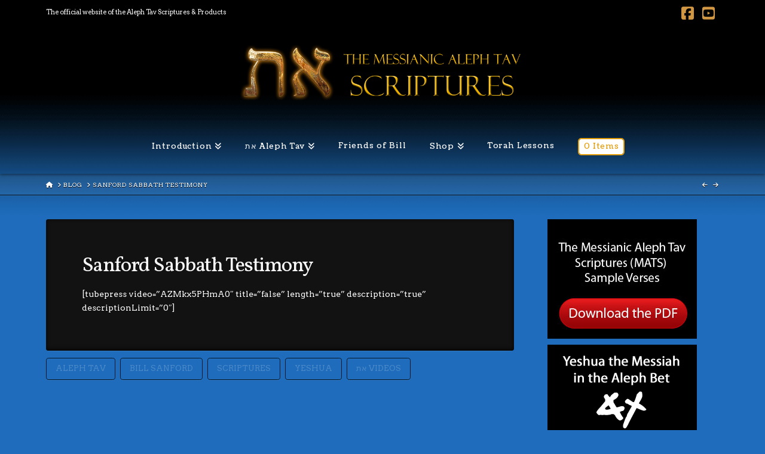

--- FILE ---
content_type: text/html; charset=UTF-8
request_url: https://alephtavscriptures.com/sanford-sabbath-testimony/
body_size: 19226
content:
<!DOCTYPE html>
<html class="no-js" lang="en-US">
<head>
<meta charset="UTF-8">
<meta name="viewport" content="width=device-width, initial-scale=1.0">
<link rel="pingback" href="https://alephtavscriptures.com/xmlrpc.php">
<meta name='robots' content='index, follow, max-image-preview:large, max-snippet:-1, max-video-preview:-1' />

	<!-- This site is optimized with the Yoast SEO plugin v17.7.1 - https://yoast.com/wordpress/plugins/seo/ -->
	<title>Sanford Sabbath Testimony - Aleph Tav Scriptures</title>
	<link rel="canonical" href="https://alephtavscriptures.com/sanford-sabbath-testimony/" />
	<meta property="og:locale" content="en_US" />
	<meta property="og:type" content="article" />
	<meta property="og:title" content="Sanford Sabbath Testimony - Aleph Tav Scriptures" />
	<meta property="og:description" content="[tubepress video=&#8221;AZMkx5PHmA0&#8243; title=&#8221;false&#8221; length=&#8221;true&#8221; description=&#8221;true&#8221; descriptionLimit=&#8221;0&#8243;]" />
	<meta property="og:url" content="https://alephtavscriptures.com/sanford-sabbath-testimony/" />
	<meta property="og:site_name" content="Aleph Tav Scriptures" />
	<meta property="article:published_time" content="2013-04-26T23:44:44+00:00" />
	<meta name="twitter:label1" content="Written by" />
	<meta name="twitter:data1" content="William Sanford" />
	<script type="application/ld+json" class="yoast-schema-graph">{"@context":"https://schema.org","@graph":[{"@type":"WebSite","@id":"https://alephtavscriptures.com/#website","url":"https://alephtavscriptures.com/","name":"Aleph Tav Scriptures","description":"Praising the King of the Universe","potentialAction":[{"@type":"SearchAction","target":{"@type":"EntryPoint","urlTemplate":"https://alephtavscriptures.com/?s={search_term_string}"},"query-input":"required name=search_term_string"}],"inLanguage":"en-US"},{"@type":"WebPage","@id":"https://alephtavscriptures.com/sanford-sabbath-testimony/#webpage","url":"https://alephtavscriptures.com/sanford-sabbath-testimony/","name":"Sanford Sabbath Testimony - Aleph Tav Scriptures","isPartOf":{"@id":"https://alephtavscriptures.com/#website"},"datePublished":"2013-04-26T23:44:44+00:00","dateModified":"2013-04-26T23:44:44+00:00","author":{"@id":"https://alephtavscriptures.com/#/schema/person/1a0a31805a493a8c98a8a2e0a3858b15"},"breadcrumb":{"@id":"https://alephtavscriptures.com/sanford-sabbath-testimony/#breadcrumb"},"inLanguage":"en-US","potentialAction":[{"@type":"ReadAction","target":["https://alephtavscriptures.com/sanford-sabbath-testimony/"]}]},{"@type":"BreadcrumbList","@id":"https://alephtavscriptures.com/sanford-sabbath-testimony/#breadcrumb","itemListElement":[{"@type":"ListItem","position":1,"name":"Home","item":"https://alephtavscriptures.com/"},{"@type":"ListItem","position":2,"name":"Blog","item":"https://alephtavscriptures.com/blog/"},{"@type":"ListItem","position":3,"name":"Sanford Sabbath Testimony"}]},{"@type":"Person","@id":"https://alephtavscriptures.com/#/schema/person/1a0a31805a493a8c98a8a2e0a3858b15","name":"William Sanford","image":{"@type":"ImageObject","@id":"https://alephtavscriptures.com/#personlogo","inLanguage":"en-US","url":"https://secure.gravatar.com/avatar/3ad8dca1d14defbbd09e2d1ac96523fdb39a6df601241dd7c333cdba7ee534dd?s=96&d=mm&r=g","contentUrl":"https://secure.gravatar.com/avatar/3ad8dca1d14defbbd09e2d1ac96523fdb39a6df601241dd7c333cdba7ee534dd?s=96&d=mm&r=g","caption":"William Sanford"},"description":"Hi, I am Bill Sanford\u2026welcome to my web-site. I have been working for over 10 years on the Messianic Aleph Tav Scriptures (MATS). My intention was to put it together as a Study Bible so the body could use it to begin to study the placements of the Aleph Tav throughout the Tanakh (OT). If you have any questions please feel free to contact me at WHSanford@aol.com","sameAs":["http://alephtavscriptures.com"],"url":"https://alephtavscriptures.com/author/whsanford/"}]}</script>
	<!-- / Yoast SEO plugin. -->


<link rel="alternate" type="application/rss+xml" title="Aleph Tav Scriptures &raquo; Feed" href="https://alephtavscriptures.com/feed/" />
<link rel="alternate" type="application/rss+xml" title="Aleph Tav Scriptures &raquo; Comments Feed" href="https://alephtavscriptures.com/comments/feed/" />
<link rel="alternate" type="application/rss+xml" title="Aleph Tav Scriptures &raquo; Sanford Sabbath Testimony Comments Feed" href="https://alephtavscriptures.com/sanford-sabbath-testimony/feed/" />
<link rel="alternate" title="oEmbed (JSON)" type="application/json+oembed" href="https://alephtavscriptures.com/wp-json/oembed/1.0/embed?url=https%3A%2F%2Falephtavscriptures.com%2Fsanford-sabbath-testimony%2F" />
<link rel="alternate" title="oEmbed (XML)" type="text/xml+oembed" href="https://alephtavscriptures.com/wp-json/oembed/1.0/embed?url=https%3A%2F%2Falephtavscriptures.com%2Fsanford-sabbath-testimony%2F&#038;format=xml" />
<style id='wp-img-auto-sizes-contain-inline-css' type='text/css'>
img:is([sizes=auto i],[sizes^="auto," i]){contain-intrinsic-size:3000px 1500px}
/*# sourceURL=wp-img-auto-sizes-contain-inline-css */
</style>
<link rel='stylesheet' id='wc-authorize-net-cim-credit-card-checkout-block-css' href='https://alephtavscriptures.com/wp-content/plugins/woocommerce-gateway-authorize-net-cim/assets/css/blocks/wc-authorize-net-cim-checkout-block.css?ver=3.10.13' type='text/css' media='all' />
<link rel='stylesheet' id='wc-authorize-net-cim-echeck-checkout-block-css' href='https://alephtavscriptures.com/wp-content/plugins/woocommerce-gateway-authorize-net-cim/assets/css/blocks/wc-authorize-net-cim-checkout-block.css?ver=3.10.13' type='text/css' media='all' />
<style id='wp-emoji-styles-inline-css' type='text/css'>

	img.wp-smiley, img.emoji {
		display: inline !important;
		border: none !important;
		box-shadow: none !important;
		height: 1em !important;
		width: 1em !important;
		margin: 0 0.07em !important;
		vertical-align: -0.1em !important;
		background: none !important;
		padding: 0 !important;
	}
/*# sourceURL=wp-emoji-styles-inline-css */
</style>
<link rel='stylesheet' id='wp-block-library-css' href='https://alephtavscriptures.com/wp-includes/css/dist/block-library/style.min.css?ver=6.9' type='text/css' media='all' />
<style id='global-styles-inline-css' type='text/css'>
:root{--wp--preset--aspect-ratio--square: 1;--wp--preset--aspect-ratio--4-3: 4/3;--wp--preset--aspect-ratio--3-4: 3/4;--wp--preset--aspect-ratio--3-2: 3/2;--wp--preset--aspect-ratio--2-3: 2/3;--wp--preset--aspect-ratio--16-9: 16/9;--wp--preset--aspect-ratio--9-16: 9/16;--wp--preset--color--black: #000000;--wp--preset--color--cyan-bluish-gray: #abb8c3;--wp--preset--color--white: #ffffff;--wp--preset--color--pale-pink: #f78da7;--wp--preset--color--vivid-red: #cf2e2e;--wp--preset--color--luminous-vivid-orange: #ff6900;--wp--preset--color--luminous-vivid-amber: #fcb900;--wp--preset--color--light-green-cyan: #7bdcb5;--wp--preset--color--vivid-green-cyan: #00d084;--wp--preset--color--pale-cyan-blue: #8ed1fc;--wp--preset--color--vivid-cyan-blue: #0693e3;--wp--preset--color--vivid-purple: #9b51e0;--wp--preset--gradient--vivid-cyan-blue-to-vivid-purple: linear-gradient(135deg,rgb(6,147,227) 0%,rgb(155,81,224) 100%);--wp--preset--gradient--light-green-cyan-to-vivid-green-cyan: linear-gradient(135deg,rgb(122,220,180) 0%,rgb(0,208,130) 100%);--wp--preset--gradient--luminous-vivid-amber-to-luminous-vivid-orange: linear-gradient(135deg,rgb(252,185,0) 0%,rgb(255,105,0) 100%);--wp--preset--gradient--luminous-vivid-orange-to-vivid-red: linear-gradient(135deg,rgb(255,105,0) 0%,rgb(207,46,46) 100%);--wp--preset--gradient--very-light-gray-to-cyan-bluish-gray: linear-gradient(135deg,rgb(238,238,238) 0%,rgb(169,184,195) 100%);--wp--preset--gradient--cool-to-warm-spectrum: linear-gradient(135deg,rgb(74,234,220) 0%,rgb(151,120,209) 20%,rgb(207,42,186) 40%,rgb(238,44,130) 60%,rgb(251,105,98) 80%,rgb(254,248,76) 100%);--wp--preset--gradient--blush-light-purple: linear-gradient(135deg,rgb(255,206,236) 0%,rgb(152,150,240) 100%);--wp--preset--gradient--blush-bordeaux: linear-gradient(135deg,rgb(254,205,165) 0%,rgb(254,45,45) 50%,rgb(107,0,62) 100%);--wp--preset--gradient--luminous-dusk: linear-gradient(135deg,rgb(255,203,112) 0%,rgb(199,81,192) 50%,rgb(65,88,208) 100%);--wp--preset--gradient--pale-ocean: linear-gradient(135deg,rgb(255,245,203) 0%,rgb(182,227,212) 50%,rgb(51,167,181) 100%);--wp--preset--gradient--electric-grass: linear-gradient(135deg,rgb(202,248,128) 0%,rgb(113,206,126) 100%);--wp--preset--gradient--midnight: linear-gradient(135deg,rgb(2,3,129) 0%,rgb(40,116,252) 100%);--wp--preset--font-size--small: 13px;--wp--preset--font-size--medium: 20px;--wp--preset--font-size--large: 36px;--wp--preset--font-size--x-large: 42px;--wp--preset--spacing--20: 0.44rem;--wp--preset--spacing--30: 0.67rem;--wp--preset--spacing--40: 1rem;--wp--preset--spacing--50: 1.5rem;--wp--preset--spacing--60: 2.25rem;--wp--preset--spacing--70: 3.38rem;--wp--preset--spacing--80: 5.06rem;--wp--preset--shadow--natural: 6px 6px 9px rgba(0, 0, 0, 0.2);--wp--preset--shadow--deep: 12px 12px 50px rgba(0, 0, 0, 0.4);--wp--preset--shadow--sharp: 6px 6px 0px rgba(0, 0, 0, 0.2);--wp--preset--shadow--outlined: 6px 6px 0px -3px rgb(255, 255, 255), 6px 6px rgb(0, 0, 0);--wp--preset--shadow--crisp: 6px 6px 0px rgb(0, 0, 0);}:where(.is-layout-flex){gap: 0.5em;}:where(.is-layout-grid){gap: 0.5em;}body .is-layout-flex{display: flex;}.is-layout-flex{flex-wrap: wrap;align-items: center;}.is-layout-flex > :is(*, div){margin: 0;}body .is-layout-grid{display: grid;}.is-layout-grid > :is(*, div){margin: 0;}:where(.wp-block-columns.is-layout-flex){gap: 2em;}:where(.wp-block-columns.is-layout-grid){gap: 2em;}:where(.wp-block-post-template.is-layout-flex){gap: 1.25em;}:where(.wp-block-post-template.is-layout-grid){gap: 1.25em;}.has-black-color{color: var(--wp--preset--color--black) !important;}.has-cyan-bluish-gray-color{color: var(--wp--preset--color--cyan-bluish-gray) !important;}.has-white-color{color: var(--wp--preset--color--white) !important;}.has-pale-pink-color{color: var(--wp--preset--color--pale-pink) !important;}.has-vivid-red-color{color: var(--wp--preset--color--vivid-red) !important;}.has-luminous-vivid-orange-color{color: var(--wp--preset--color--luminous-vivid-orange) !important;}.has-luminous-vivid-amber-color{color: var(--wp--preset--color--luminous-vivid-amber) !important;}.has-light-green-cyan-color{color: var(--wp--preset--color--light-green-cyan) !important;}.has-vivid-green-cyan-color{color: var(--wp--preset--color--vivid-green-cyan) !important;}.has-pale-cyan-blue-color{color: var(--wp--preset--color--pale-cyan-blue) !important;}.has-vivid-cyan-blue-color{color: var(--wp--preset--color--vivid-cyan-blue) !important;}.has-vivid-purple-color{color: var(--wp--preset--color--vivid-purple) !important;}.has-black-background-color{background-color: var(--wp--preset--color--black) !important;}.has-cyan-bluish-gray-background-color{background-color: var(--wp--preset--color--cyan-bluish-gray) !important;}.has-white-background-color{background-color: var(--wp--preset--color--white) !important;}.has-pale-pink-background-color{background-color: var(--wp--preset--color--pale-pink) !important;}.has-vivid-red-background-color{background-color: var(--wp--preset--color--vivid-red) !important;}.has-luminous-vivid-orange-background-color{background-color: var(--wp--preset--color--luminous-vivid-orange) !important;}.has-luminous-vivid-amber-background-color{background-color: var(--wp--preset--color--luminous-vivid-amber) !important;}.has-light-green-cyan-background-color{background-color: var(--wp--preset--color--light-green-cyan) !important;}.has-vivid-green-cyan-background-color{background-color: var(--wp--preset--color--vivid-green-cyan) !important;}.has-pale-cyan-blue-background-color{background-color: var(--wp--preset--color--pale-cyan-blue) !important;}.has-vivid-cyan-blue-background-color{background-color: var(--wp--preset--color--vivid-cyan-blue) !important;}.has-vivid-purple-background-color{background-color: var(--wp--preset--color--vivid-purple) !important;}.has-black-border-color{border-color: var(--wp--preset--color--black) !important;}.has-cyan-bluish-gray-border-color{border-color: var(--wp--preset--color--cyan-bluish-gray) !important;}.has-white-border-color{border-color: var(--wp--preset--color--white) !important;}.has-pale-pink-border-color{border-color: var(--wp--preset--color--pale-pink) !important;}.has-vivid-red-border-color{border-color: var(--wp--preset--color--vivid-red) !important;}.has-luminous-vivid-orange-border-color{border-color: var(--wp--preset--color--luminous-vivid-orange) !important;}.has-luminous-vivid-amber-border-color{border-color: var(--wp--preset--color--luminous-vivid-amber) !important;}.has-light-green-cyan-border-color{border-color: var(--wp--preset--color--light-green-cyan) !important;}.has-vivid-green-cyan-border-color{border-color: var(--wp--preset--color--vivid-green-cyan) !important;}.has-pale-cyan-blue-border-color{border-color: var(--wp--preset--color--pale-cyan-blue) !important;}.has-vivid-cyan-blue-border-color{border-color: var(--wp--preset--color--vivid-cyan-blue) !important;}.has-vivid-purple-border-color{border-color: var(--wp--preset--color--vivid-purple) !important;}.has-vivid-cyan-blue-to-vivid-purple-gradient-background{background: var(--wp--preset--gradient--vivid-cyan-blue-to-vivid-purple) !important;}.has-light-green-cyan-to-vivid-green-cyan-gradient-background{background: var(--wp--preset--gradient--light-green-cyan-to-vivid-green-cyan) !important;}.has-luminous-vivid-amber-to-luminous-vivid-orange-gradient-background{background: var(--wp--preset--gradient--luminous-vivid-amber-to-luminous-vivid-orange) !important;}.has-luminous-vivid-orange-to-vivid-red-gradient-background{background: var(--wp--preset--gradient--luminous-vivid-orange-to-vivid-red) !important;}.has-very-light-gray-to-cyan-bluish-gray-gradient-background{background: var(--wp--preset--gradient--very-light-gray-to-cyan-bluish-gray) !important;}.has-cool-to-warm-spectrum-gradient-background{background: var(--wp--preset--gradient--cool-to-warm-spectrum) !important;}.has-blush-light-purple-gradient-background{background: var(--wp--preset--gradient--blush-light-purple) !important;}.has-blush-bordeaux-gradient-background{background: var(--wp--preset--gradient--blush-bordeaux) !important;}.has-luminous-dusk-gradient-background{background: var(--wp--preset--gradient--luminous-dusk) !important;}.has-pale-ocean-gradient-background{background: var(--wp--preset--gradient--pale-ocean) !important;}.has-electric-grass-gradient-background{background: var(--wp--preset--gradient--electric-grass) !important;}.has-midnight-gradient-background{background: var(--wp--preset--gradient--midnight) !important;}.has-small-font-size{font-size: var(--wp--preset--font-size--small) !important;}.has-medium-font-size{font-size: var(--wp--preset--font-size--medium) !important;}.has-large-font-size{font-size: var(--wp--preset--font-size--large) !important;}.has-x-large-font-size{font-size: var(--wp--preset--font-size--x-large) !important;}
/*# sourceURL=global-styles-inline-css */
</style>

<style id='classic-theme-styles-inline-css' type='text/css'>
/*! This file is auto-generated */
.wp-block-button__link{color:#fff;background-color:#32373c;border-radius:9999px;box-shadow:none;text-decoration:none;padding:calc(.667em + 2px) calc(1.333em + 2px);font-size:1.125em}.wp-block-file__button{background:#32373c;color:#fff;text-decoration:none}
/*# sourceURL=/wp-includes/css/classic-themes.min.css */
</style>
<link rel='stylesheet' id='woocommerce-smallscreen-css' href='https://alephtavscriptures.com/wp-content/plugins/woocommerce/assets/css/woocommerce-smallscreen.css?ver=7.7.0' type='text/css' media='only screen and (max-width: 768px)' />
<style id='woocommerce-inline-inline-css' type='text/css'>
.woocommerce form .form-row .required { visibility: visible; }
/*# sourceURL=woocommerce-inline-inline-css */
</style>
<link rel='stylesheet' id='x-stack-css' href='https://alephtavscriptures.com/wp-content/themes/x/framework/dist/css/site/stacks/integrity-dark.css?ver=10.7.9' type='text/css' media='all' />
<link rel='stylesheet' id='x-woocommerce-css' href='https://alephtavscriptures.com/wp-content/themes/x/framework/dist/css/site/woocommerce/integrity-dark.css?ver=10.7.9' type='text/css' media='all' />
<link rel='stylesheet' id='x-child-css' href='https://alephtavscriptures.com/wp-content/themes/x-child/style.css?ver=10.7.9' type='text/css' media='all' />
<link rel='stylesheet' id='meks-author-widget-css' href='https://alephtavscriptures.com/wp-content/plugins/meks-smart-author-widget/css/style.css?ver=1.1.5' type='text/css' media='all' />
<link rel='stylesheet' id='sv-wc-payment-gateway-payment-form-v5_15_12-css' href='https://alephtavscriptures.com/wp-content/plugins/woocommerce-gateway-authorize-net-cim/vendor/skyverge/wc-plugin-framework/woocommerce/payment-gateway/assets/css/frontend/sv-wc-payment-gateway-payment-form.min.css?ver=5.15.12' type='text/css' media='all' />
<style id='cs-inline-css' type='text/css'>
@media (min-width:1200px){.x-hide-xl{display:none !important;}}@media (min-width:979px) and (max-width:1199px){.x-hide-lg{display:none !important;}}@media (min-width:767px) and (max-width:978px){.x-hide-md{display:none !important;}}@media (min-width:480px) and (max-width:766px){.x-hide-sm{display:none !important;}}@media (max-width:479px){.x-hide-xs{display:none !important;}} a,h1 a:hover,h2 a:hover,h3 a:hover,h4 a:hover,h5 a:hover,h6 a:hover,.x-breadcrumb-wrap a:hover,.widget ul li a:hover,.widget ol li a:hover,.widget.widget_text ul li a,.widget.widget_text ol li a,.widget_nav_menu .current-menu-item > a,.x-accordion-heading .x-accordion-toggle:hover,.x-comment-author a:hover,.x-comment-time:hover,.x-recent-posts a:hover .h-recent-posts{color:#d19742;}a:hover,.widget.widget_text ul li a:hover,.widget.widget_text ol li a:hover,.x-twitter-widget ul li a:hover{color:rgb(248,191,75);}.woocommerce .price > .amount,.woocommerce .price > ins > .amount,.woocommerce .star-rating:before,.woocommerce .star-rating span:before,.woocommerce li.product .entry-header h3 a:hover{color:#d19742;}.rev_slider_wrapper,a.x-img-thumbnail:hover,.x-slider-container.below,.page-template-template-blank-3-php .x-slider-container.above,.page-template-template-blank-6-php .x-slider-container.above{border-color:#d19742;}.entry-thumb:before,.x-pagination span.current,.woocommerce-pagination span[aria-current],.flex-direction-nav a,.flex-control-nav a:hover,.flex-control-nav a.flex-active,.mejs-time-current,.x-dropcap,.x-skill-bar .bar,.x-pricing-column.featured h2,.h-comments-title small,.x-entry-share .x-share:hover,.x-highlight,.x-recent-posts .x-recent-posts-img:after{background-color:#d19742;}.woocommerce .onsale,.widget_price_filter .ui-slider .ui-slider-range{background-color:#d19742;}.x-nav-tabs > .active > a,.x-nav-tabs > .active > a:hover{box-shadow:inset 0 3px 0 0 #d19742;}.x-main{width:calc(72% - 2.463055%);}.x-sidebar{width:calc(100% - 2.463055% - 72%);}.x-comment-author,.x-comment-time,.comment-form-author label,.comment-form-email label,.comment-form-url label,.comment-form-rating label,.comment-form-comment label,.widget_calendar #wp-calendar caption,.widget.widget_rss li .rsswidget{font-family:"Vollkorn",serif;font-weight:400;}.p-landmark-sub,.p-meta,input,button,select,textarea{font-family:"Arvo",serif;}.widget ul li a,.widget ol li a,.x-comment-time{color:hsl(0,0%,100%);}.woocommerce .price > .from,.woocommerce .price > del,.woocommerce p.stars span a:after{color:hsl(0,0%,100%);}.widget_text ol li a,.widget_text ul li a{color:#d19742;}.widget_text ol li a:hover,.widget_text ul li a:hover{color:rgb(248,191,75);}.comment-form-author label,.comment-form-email label,.comment-form-url label,.comment-form-rating label,.comment-form-comment label,.widget_calendar #wp-calendar th,.p-landmark-sub strong,.widget_tag_cloud .tagcloud a:hover,.widget_tag_cloud .tagcloud a:active,.entry-footer a:hover,.entry-footer a:active,.x-breadcrumbs .current,.x-comment-author,.x-comment-author a{color:hsl(0,0%,98%);}.widget_calendar #wp-calendar th{border-color:hsl(0,0%,98%);}.h-feature-headline span i{background-color:hsl(0,0%,98%);}@media (max-width:978.98px){}html{font-size:14px;}@media (min-width:479px){html{font-size:14px;}}@media (min-width:766px){html{font-size:14px;}}@media (min-width:978px){html{font-size:14px;}}@media (min-width:1199px){html{font-size:14px;}}body{font-style:normal;font-weight:400;color:hsl(0,0%,100%);background-color:#1e6cbb;}.w-b{font-weight:400 !important;}h1,h2,h3,h4,h5,h6,.h1,.h2,.h3,.h4,.h5,.h6,.x-text-headline{font-family:"Vollkorn",serif;font-style:normal;font-weight:400;}h1,.h1{letter-spacing:-0.041em;}h2,.h2{letter-spacing:-0.035em;}h3,.h3{letter-spacing:-0.035em;}h4,.h4{letter-spacing:-0.035em;}h5,.h5{letter-spacing:-0.035em;}h6,.h6{letter-spacing:-0.035em;}.w-h{font-weight:400 !important;}.x-container.width{width:88%;}.x-container.max{max-width:1200px;}.x-bar-content.x-container.width{flex-basis:88%;}.x-main.full{float:none;clear:both;display:block;width:auto;}@media (max-width:978.98px){.x-main.full,.x-main.left,.x-main.right,.x-sidebar.left,.x-sidebar.right{float:none;display:block;width:auto !important;}}.entry-header,.entry-content{font-size:1rem;}body,input,button,select,textarea{font-family:"Arvo",serif;}h1,h2,h3,h4,h5,h6,.h1,.h2,.h3,.h4,.h5,.h6,h1 a,h2 a,h3 a,h4 a,h5 a,h6 a,.h1 a,.h2 a,.h3 a,.h4 a,.h5 a,.h6 a,blockquote{color:hsl(0,0%,98%);}.cfc-h-tx{color:hsl(0,0%,98%) !important;}.cfc-h-bd{border-color:hsl(0,0%,98%) !important;}.cfc-h-bg{background-color:hsl(0,0%,98%) !important;}.cfc-b-tx{color:hsl(0,0%,100%) !important;}.cfc-b-bd{border-color:hsl(0,0%,100%) !important;}.cfc-b-bg{background-color:hsl(0,0%,100%) !important;}.x-btn,.button,[type="submit"]{color:#ffffff;border-color:rgb(237,162,9);background-color:rgb(248,191,75);text-shadow:0 0.075em 0.075em rgba(0,0,0,0.5);border-radius:0.25em;}.x-btn:hover,.button:hover,[type="submit"]:hover{color:#ffffff;border-color:hsl(40,95%,41%);background-color:rgb(237,162,9);text-shadow:0 0.075em 0.075em rgba(0,0,0,0.5);}.x-btn.x-btn-real,.x-btn.x-btn-real:hover{margin-bottom:0.25em;text-shadow:0 0.075em 0.075em rgba(0,0,0,0.65);}.x-btn.x-btn-real{box-shadow:0 0.25em 0 0 #a71000,0 4px 9px rgba(0,0,0,0.75);}.x-btn.x-btn-real:hover{box-shadow:0 0.25em 0 0 #a71000,0 4px 9px rgba(0,0,0,0.75);}.x-btn.x-btn-flat,.x-btn.x-btn-flat:hover{margin-bottom:0;text-shadow:0 0.075em 0.075em rgba(0,0,0,0.65);box-shadow:none;}.x-btn.x-btn-transparent,.x-btn.x-btn-transparent:hover{margin-bottom:0;border-width:3px;text-shadow:none;text-transform:uppercase;background-color:transparent;box-shadow:none;}.h-widget:before,.x-flickr-widget .h-widget:before,.x-dribbble-widget .h-widget:before{position:relative;font-weight:normal;font-style:normal;line-height:1;text-decoration:inherit;-webkit-font-smoothing:antialiased;speak:none;}.h-widget:before{padding-right:0.4em;font-family:"fontawesome";}.x-flickr-widget .h-widget:before,.x-dribbble-widget .h-widget:before{top:0.025em;padding-right:0.35em;font-family:"foundationsocial";font-size:0.785em;}.widget_archive .h-widget:before{content:"\f303";top:-0.045em;font-size:0.925em;}.widget_calendar .h-widget:before{content:"\f073";top:-0.0825em;font-size:0.85em;}.widget_categories .h-widget:before,.widget_product_categories .h-widget:before{content:"\f02e";font-size:0.95em;}.widget_nav_menu .h-widget:before,.widget_layered_nav .h-widget:before{content:"\f0c9";}.widget_meta .h-widget:before{content:"\f0fe";top:-0.065em;font-size:0.895em;}.widget_pages .h-widget:before{font-family:"FontAwesomeRegular";content:"\f15c";top:-0.065em;font-size:0.85em;}.widget_recent_reviews .h-widget:before,.widget_recent_comments .h-widget:before{content:"\f086";top:-0.065em;font-size:0.895em;}.widget_recent_entries .h-widget:before{content:"\f02d";top:-0.045em;font-size:0.875em;}.widget_rss .h-widget:before{content:"\f09e";padding-right:0.2em;}.widget_search .h-widget:before,.widget_product_search .h-widget:before{content:"\f0a4";top:-0.075em;font-size:0.85em;}.widget_tag_cloud .h-widget:before,.widget_product_tag_cloud .h-widget:before{content:"\f02c";font-size:0.925em;}.widget_text .h-widget:before{content:"\f054";padding-right:0.4em;font-size:0.925em;}.x-dribbble-widget .h-widget:before{content:"\f009";}.x-flickr-widget .h-widget:before{content:"\f010";padding-right:0.35em;}.widget_best_sellers .h-widget:before{content:"\f091";top:-0.0975em;font-size:0.815em;}.widget_shopping_cart .h-widget:before{content:"\f07a";top:-0.05em;font-size:0.945em;}.widget_products .h-widget:before{content:"\f0f2";top:-0.05em;font-size:0.945em;}.widget_featured_products .h-widget:before{content:"\f0a3";}.widget_layered_nav_filters .h-widget:before{content:"\f046";top:1px;}.widget_onsale .h-widget:before{content:"\f02b";font-size:0.925em;}.widget_price_filter .h-widget:before{content:"\f0d6";font-size:1.025em;}.widget_random_products .h-widget:before{content:"\f074";font-size:0.925em;}.widget_recently_viewed_products .h-widget:before{content:"\f06e";}.widget_recent_products .h-widget:before{content:"\f08d";top:-0.035em;font-size:0.9em;}.widget_top_rated_products .h-widget:before{content:"\f075";top:-0.145em;font-size:0.885em;}.x-cart-notification-icon.loading{color:#545454;}.x-cart-notification:before{background-color:#000000;}.x-cart-notification-icon.added{color:#ffffff;}.x-cart-notification.added:before{background-color:#46a546;}.woocommerce-MyAccount-navigation-link a{color:hsl(0,0%,100%);}.woocommerce-MyAccount-navigation-link a:hover,.woocommerce-MyAccount-navigation-link.is-active a{color:hsl(0,0%,98%);}.cart_item .product-remove a{color:hsl(0,0%,100%);}.cart_item .product-remove a:hover{color:hsl(0,0%,98%);}.cart_item .product-name a{color:hsl(0,0%,98%);}.cart_item .product-name a:hover{color:#d19742;}.woocommerce p.stars span a{background-color:#d19742;}.x-topbar .p-info a:hover,.x-widgetbar .widget ul li a:hover{color:#d19742;}.x-topbar{background-color:transparent;}.x-topbar .p-info,.x-topbar .p-info a,.x-navbar .desktop .x-nav > li > a,.x-navbar .desktop .sub-menu a,.x-navbar .mobile .x-nav li > a,.x-breadcrumb-wrap a,.x-breadcrumbs .delimiter{color:hsl(0,0%,100%);}.x-navbar .desktop .x-nav > li > a:hover,.x-navbar .desktop .x-nav > .x-active > a,.x-navbar .desktop .x-nav > .current-menu-item > a,.x-navbar .desktop .sub-menu a:hover,.x-navbar .desktop .sub-menu .x-active > a,.x-navbar .desktop .sub-menu .current-menu-item > a,.x-navbar .desktop .x-nav .x-megamenu > .sub-menu > li > a,.x-navbar .mobile .x-nav li > a:hover,.x-navbar .mobile .x-nav .x-active > a,.x-navbar .mobile .x-nav .current-menu-item > a{color:hsl(47,94%,50%);}.x-navbar{background-color:transparent;}.x-navbar .desktop .x-nav > li > a:hover,.x-navbar .desktop .x-nav > .x-active > a,.x-navbar .desktop .x-nav > .current-menu-item > a{box-shadow:inset 0 4px 0 0 #d19742;}.x-navbar .desktop .x-nav > li > a{height:90px;padding-top:37px;}.x-navbar .desktop .x-nav > li ul{top:calc(90px - 15px);}@media (max-width:979px){}.x-navbar-inner{min-height:90px;}.x-logobar-inner{padding-top:15px;padding-bottom:15px;}.x-brand{font-family:"Vollkorn",serif;font-size:42px;font-style:italic;font-weight:400;letter-spacing:-0.051em;color:#272727;}.x-brand:hover,.x-brand:focus{color:#272727;}.x-brand img{width:calc(1000px / 2);}.x-navbar .x-nav-wrap .x-nav > li > a{font-family:"Coustard",serif;font-style:normal;font-weight:400;letter-spacing:0.065em;}.x-navbar .desktop .x-nav > li > a{font-size:13px;}.x-navbar .desktop .x-nav > li > a:not(.x-btn-navbar-woocommerce){padding-left:20px;padding-right:20px;}.x-navbar .desktop .x-nav > li > a > span{margin-right:-0.065em;}.x-btn-navbar{margin-top:20px;}.x-btn-navbar,.x-btn-navbar.collapsed{font-size:24px;}@media (max-width:979px){.x-widgetbar{left:0;right:0;}}.x-navbar .x-nav > li.x-menu-item-woocommerce > a .x-cart > span{padding-right:calc(0.625em - 0.065em);}.x-navbar-static-active .x-navbar .desktop .x-nav > li.x-menu-item-woocommerce > a,.x-navbar-fixed-top-active .x-navbar .desktop .x-nav > li.x-menu-item-woocommerce > a{padding-top:30px;}.x-navbar .x-nav > li.x-menu-item-woocommerce > a .x-cart{color:rgb(227,156,10);background-color:hsl(0,0%,100%);}.x-navbar .x-nav > li.x-menu-item-woocommerce > a:hover .x-cart{color:hsl(10,95%,47%);background-color:hsl(0,0%,100%);}.x-navbar .x-nav > li.x-menu-item-woocommerce > a .x-cart > span.outer{color:hsl(0,0%,100%);background-color:rgb(227,156,10);}.x-navbar .x-nav > li.x-menu-item-woocommerce > a:hover .x-cart > span.outer{color:hsl(0,0%,100%);background-color:hsl(10,95%,47%);}.x-navbar .desktop .x-nav > li.x-menu-item-woocommerce{margin-left:20px;}.bg .mejs-container,.x-video .mejs-container{position:unset !important;} @font-face{font-family:'FontAwesomePro';font-style:normal;font-weight:900;font-display:block;src:url('https://alephtavscriptures.com/wp-content/plugins/cornerstone/assets/fonts/fa-solid-900.woff2?ver=6.7.2') format('woff2'),url('https://alephtavscriptures.com/wp-content/plugins/cornerstone/assets/fonts/fa-solid-900.ttf?ver=6.7.2') format('truetype');}[data-x-fa-pro-icon]{font-family:"FontAwesomePro" !important;}[data-x-fa-pro-icon]:before{content:attr(data-x-fa-pro-icon);}[data-x-icon],[data-x-icon-o],[data-x-icon-l],[data-x-icon-s],[data-x-icon-b],[data-x-icon-sr],[data-x-icon-ss],[data-x-icon-sl],[data-x-fa-pro-icon],[class*="cs-fa-"]{display:inline-flex;font-style:normal;font-weight:400;text-decoration:inherit;text-rendering:auto;-webkit-font-smoothing:antialiased;-moz-osx-font-smoothing:grayscale;}[data-x-icon].left,[data-x-icon-o].left,[data-x-icon-l].left,[data-x-icon-s].left,[data-x-icon-b].left,[data-x-icon-sr].left,[data-x-icon-ss].left,[data-x-icon-sl].left,[data-x-fa-pro-icon].left,[class*="cs-fa-"].left{margin-right:0.5em;}[data-x-icon].right,[data-x-icon-o].right,[data-x-icon-l].right,[data-x-icon-s].right,[data-x-icon-b].right,[data-x-icon-sr].right,[data-x-icon-ss].right,[data-x-icon-sl].right,[data-x-fa-pro-icon].right,[class*="cs-fa-"].right{margin-left:0.5em;}[data-x-icon]:before,[data-x-icon-o]:before,[data-x-icon-l]:before,[data-x-icon-s]:before,[data-x-icon-b]:before,[data-x-icon-sr]:before,[data-x-icon-ss]:before,[data-x-icon-sl]:before,[data-x-fa-pro-icon]:before,[class*="cs-fa-"]:before{line-height:1;}@font-face{font-family:'FontAwesome';font-style:normal;font-weight:900;font-display:block;src:url('https://alephtavscriptures.com/wp-content/plugins/cornerstone/assets/fonts/fa-solid-900.woff2?ver=6.7.2') format('woff2'),url('https://alephtavscriptures.com/wp-content/plugins/cornerstone/assets/fonts/fa-solid-900.ttf?ver=6.7.2') format('truetype');}[data-x-icon],[data-x-icon-s],[data-x-icon][class*="cs-fa-"]{font-family:"FontAwesome" !important;font-weight:900;}[data-x-icon]:before,[data-x-icon][class*="cs-fa-"]:before{content:attr(data-x-icon);}[data-x-icon-s]:before{content:attr(data-x-icon-s);}@font-face{font-family:'FontAwesomeRegular';font-style:normal;font-weight:400;font-display:block;src:url('https://alephtavscriptures.com/wp-content/plugins/cornerstone/assets/fonts/fa-regular-400.woff2?ver=6.7.2') format('woff2'),url('https://alephtavscriptures.com/wp-content/plugins/cornerstone/assets/fonts/fa-regular-400.ttf?ver=6.7.2') format('truetype');}@font-face{font-family:'FontAwesomePro';font-style:normal;font-weight:400;font-display:block;src:url('https://alephtavscriptures.com/wp-content/plugins/cornerstone/assets/fonts/fa-regular-400.woff2?ver=6.7.2') format('woff2'),url('https://alephtavscriptures.com/wp-content/plugins/cornerstone/assets/fonts/fa-regular-400.ttf?ver=6.7.2') format('truetype');}[data-x-icon-o]{font-family:"FontAwesomeRegular" !important;}[data-x-icon-o]:before{content:attr(data-x-icon-o);}@font-face{font-family:'FontAwesomeLight';font-style:normal;font-weight:300;font-display:block;src:url('https://alephtavscriptures.com/wp-content/plugins/cornerstone/assets/fonts/fa-light-300.woff2?ver=6.7.2') format('woff2'),url('https://alephtavscriptures.com/wp-content/plugins/cornerstone/assets/fonts/fa-light-300.ttf?ver=6.7.2') format('truetype');}@font-face{font-family:'FontAwesomePro';font-style:normal;font-weight:300;font-display:block;src:url('https://alephtavscriptures.com/wp-content/plugins/cornerstone/assets/fonts/fa-light-300.woff2?ver=6.7.2') format('woff2'),url('https://alephtavscriptures.com/wp-content/plugins/cornerstone/assets/fonts/fa-light-300.ttf?ver=6.7.2') format('truetype');}[data-x-icon-l]{font-family:"FontAwesomeLight" !important;font-weight:300;}[data-x-icon-l]:before{content:attr(data-x-icon-l);}@font-face{font-family:'FontAwesomeBrands';font-style:normal;font-weight:normal;font-display:block;src:url('https://alephtavscriptures.com/wp-content/plugins/cornerstone/assets/fonts/fa-brands-400.woff2?ver=6.7.2') format('woff2'),url('https://alephtavscriptures.com/wp-content/plugins/cornerstone/assets/fonts/fa-brands-400.ttf?ver=6.7.2') format('truetype');}[data-x-icon-b]{font-family:"FontAwesomeBrands" !important;}[data-x-icon-b]:before{content:attr(data-x-icon-b);}.woocommerce .button.product_type_simple:before,.woocommerce .button.product_type_variable:before,.woocommerce .button.single_add_to_cart_button:before{font-family:"FontAwesome" !important;font-weight:900;}.widget.widget_rss li .rsswidget:before{content:"\f35d";padding-right:0.4em;font-family:"FontAwesome";}
/*# sourceURL=cs-inline-css */
</style>
<script type="text/javascript" src="https://alephtavscriptures.com/wp-includes/js/jquery/jquery.min.js?ver=3.7.1" id="jquery-core-js"></script>
<script type="text/javascript" src="https://alephtavscriptures.com/wp-includes/js/jquery/jquery-migrate.min.js?ver=3.4.1" id="jquery-migrate-js"></script>
<link rel="https://api.w.org/" href="https://alephtavscriptures.com/wp-json/" /><link rel="alternate" title="JSON" type="application/json" href="https://alephtavscriptures.com/wp-json/wp/v2/posts/9309" /><link rel='shortlink' href='https://alephtavscriptures.com/?p=9309' />
	<noscript><style>.woocommerce-product-gallery{ opacity: 1 !important; }</style></noscript>
	<link rel="stylesheet" href="//fonts.googleapis.com/css?family=Arvo:400,400i,700,700i%7CVollkorn:400,400i%7CCoustard:400&#038;subset=latin,latin-ext&#038;display=auto" type="text/css" media="all" crossorigin="anonymous" data-x-google-fonts/></head>
<body class="wp-singular post-template-default single single-post postid-9309 single-format-standard wp-theme-x wp-child-theme-x-child theme-x woocommerce-demo-store woocommerce-no-js x-integrity x-integrity-dark x-child-theme-active x-full-width-layout-active x-content-sidebar-active x-post-meta-disabled x-navbar-static-active cornerstone-v7_7_9 x-v10_7_9">

  
  
  <div id="x-root" class="x-root">

    
    <div id="top" class="site">

    <header class="masthead masthead-stacked" role="banner">

  <div class="x-topbar">
    <div class="x-topbar-inner x-container max width">
            <p class="p-info">The official website of the Aleph Tav Scriptures & Products</p>
            <div class="x-social-global"><a href="https://www.facebook.com/messianicalephtavscriptures/" class="facebook" title="Facebook" target="_blank" rel=""><i class='x-framework-icon x-icon-facebook-square' data-x-icon-b='&#xf082;' aria-hidden=true></i><span class="visually-hidden">Facebook</span></a><a href="https://www.youtube.com/@whsanford" class="youtube" title="YouTube" target="_blank" rel=""><i class='x-framework-icon x-icon-youtube-square' data-x-icon-b='&#xf431;' aria-hidden=true></i><span class="visually-hidden">YouTube</span></a></div>    </div>
  </div>



  <div class="x-logobar">
    <div class="x-logobar-inner">
      <div class="x-container max width">
        
<a href="https://alephtavscriptures.com/" class="x-brand img">
  <img src="//alephtavscriptures.com/wp-content/uploads/2013/02/logo_web2.png" alt="Aleph Tav Scriptures"></a>
      </div>
    </div>
  </div>

  <div class="x-navbar-wrap">
    <div class="x-navbar">
      <div class="x-navbar-inner">
        <div class="x-container max width">
          
<a href="#" id="x-btn-navbar" class="x-btn-navbar collapsed" data-x-toggle="collapse-b" data-x-toggleable="x-nav-wrap-mobile" aria-expanded="false" aria-controls="x-nav-wrap-mobile" role="button">
  <i class='x-framework-icon x-icon-bars' data-x-icon-s='&#xf0c9;' aria-hidden=true></i>  <span class="visually-hidden">Navigation</span>
</a>

<nav class="x-nav-wrap desktop" role="navigation">
  <ul id="menu-home" class="x-nav"><li id="menu-item-132" class="menu-item menu-item-type-post_type menu-item-object-page menu-item-has-children menu-item-132"><a href="https://alephtavscriptures.com/introduction-old-testament-study-bible/"><span>Introduction<i class="x-icon x-framework-icon x-framework-icon-menu" aria-hidden="true" data-x-icon-s="&#xf103;"></i></span></a>
<ul class="sub-menu">
	<li id="menu-item-131" class="menu-item menu-item-type-post_type menu-item-object-page menu-item-131"><a href="https://alephtavscriptures.com/who-is-the-alephtav-%d7%90%d7%aa-symbol/"><span>Who is the Aleph/Tav את Symbol?<i class="x-icon x-framework-icon x-framework-icon-menu" aria-hidden="true" data-x-icon-s="&#xf103;"></i></span></a></li>
	<li id="menu-item-130" class="menu-item menu-item-type-post_type menu-item-object-page menu-item-130"><a href="https://alephtavscriptures.com/case-in-point/"><span>Case in Point<i class="x-icon x-framework-icon x-framework-icon-menu" aria-hidden="true" data-x-icon-s="&#xf103;"></i></span></a></li>
	<li id="menu-item-129" class="menu-item menu-item-type-post_type menu-item-object-page menu-item-129"><a href="https://alephtavscriptures.com/what-is-the-vavalephtav-%d7%95%d7%90%d7%aa-symbol/"><span>What is the Vav/Aleph/Tav ואת Symbol?<i class="x-icon x-framework-icon x-framework-icon-menu" aria-hidden="true" data-x-icon-s="&#xf103;"></i></span></a></li>
	<li id="menu-item-128" class="menu-item menu-item-type-post_type menu-item-object-page menu-item-128"><a href="https://alephtavscriptures.com/bonus-level-alephtav-%d7%90%d7%aa-symbol-with-other-hebrew-letters/"><span>BONUS LEVEL: Aleph/Tav את Symbol with Other Hebrew Letters<i class="x-icon x-framework-icon x-framework-icon-menu" aria-hidden="true" data-x-icon-s="&#xf103;"></i></span></a></li>
	<li id="menu-item-1317" class="menu-item menu-item-type-post_type menu-item-object-page menu-item-1317"><a href="https://alephtavscriptures.com/aleph-tav-single-hebrew-letter-prefixes/"><span>Aleph Tav with Single Hebrew Letter PREFIXES<i class="x-icon x-framework-icon x-framework-icon-menu" aria-hidden="true" data-x-icon-s="&#xf103;"></i></span></a></li>
	<li id="menu-item-1316" class="menu-item menu-item-type-post_type menu-item-object-page menu-item-1316"><a href="https://alephtavscriptures.com/aleph-tav-single-hebrew-letter-suffixes/"><span>Aleph Tav with Single Hebrew Letter SUFFIXES<i class="x-icon x-framework-icon x-framework-icon-menu" aria-hidden="true" data-x-icon-s="&#xf103;"></i></span></a></li>
	<li id="menu-item-1315" class="menu-item menu-item-type-post_type menu-item-object-page menu-item-1315"><a href="https://alephtavscriptures.com/reverse-aleph-tav/"><span>The Reverse Aleph Tav<i class="x-icon x-framework-icon x-framework-icon-menu" aria-hidden="true" data-x-icon-s="&#xf103;"></i></span></a></li>
	<li id="menu-item-135" class="menu-item menu-item-type-post_type menu-item-object-page menu-item-135"><a href="https://alephtavscriptures.com/moses-relationship-with-%d7%99%d7%94%d7%95%d7%94-father-through-%d7%90%d7%aa-yshua/"><span>Moses Relationship with יהוה Father, through את Y&#8217;shua<i class="x-icon x-framework-icon x-framework-icon-menu" aria-hidden="true" data-x-icon-s="&#xf103;"></i></span></a></li>
	<li id="menu-item-127" class="menu-item menu-item-type-post_type menu-item-object-page menu-item-127"><a href="https://alephtavscriptures.com/manifestations-of-%d7%90%d7%aa-yshua-the-messiah/"><span>Manifestations of את Y&#8217;shua the Messiah<i class="x-icon x-framework-icon x-framework-icon-menu" aria-hidden="true" data-x-icon-s="&#xf103;"></i></span></a></li>
	<li id="menu-item-126" class="menu-item menu-item-type-post_type menu-item-object-page menu-item-126"><a href="https://alephtavscriptures.com/the-mechanics-involved/"><span>The Mechanics Involved<i class="x-icon x-framework-icon x-framework-icon-menu" aria-hidden="true" data-x-icon-s="&#xf103;"></i></span></a></li>
	<li id="menu-item-212" class="menu-item menu-item-type-post_type menu-item-object-page menu-item-212"><a href="https://alephtavscriptures.com/paleo-hebrew-versus-babylonian-hebrew/"><span>Paleo-Hebrew Versus Babylonian-Hebrew<i class="x-icon x-framework-icon x-framework-icon-menu" aria-hidden="true" data-x-icon-s="&#xf103;"></i></span></a></li>
	<li id="menu-item-213" class="menu-item menu-item-type-post_type menu-item-object-page menu-item-213"><a href="https://alephtavscriptures.com/why-this-study-bible-was-written/"><span>Why this Study Bible was Written<i class="x-icon x-framework-icon x-framework-icon-menu" aria-hidden="true" data-x-icon-s="&#xf103;"></i></span></a></li>
</ul>
</li>
<li id="menu-item-2887" class="menu-item menu-item-type-custom menu-item-object-custom menu-item-has-children menu-item-2887"><a href="#"><span>את Aleph Tav<i class="x-icon x-framework-icon x-framework-icon-menu" aria-hidden="true" data-x-icon-s="&#xf103;"></i></span></a>
<ul class="sub-menu">
	<li id="menu-item-400" class="menu-item menu-item-type-taxonomy menu-item-object-category menu-item-400 tax-item tax-item-27"><a href="https://alephtavscriptures.com/category/aleph-tav-alerts/"><span>את Alerts<i class="x-icon x-framework-icon x-framework-icon-menu" aria-hidden="true" data-x-icon-s="&#xf103;"></i></span></a></li>
	<li id="menu-item-9321" class="menu-item menu-item-type-post_type menu-item-object-page menu-item-9321"><a href="https://alephtavscriptures.com/aleph-tav-videos/"><span>את Videos<i class="x-icon x-framework-icon x-framework-icon-menu" aria-hidden="true" data-x-icon-s="&#xf103;"></i></span></a></li>
	<li id="menu-item-711" class="menu-item menu-item-type-post_type menu-item-object-page menu-item-711"><a href="https://alephtavscriptures.com/aleph-tav-reviews/"><span>את Reviews<i class="x-icon x-framework-icon x-framework-icon-menu" aria-hidden="true" data-x-icon-s="&#xf103;"></i></span></a></li>
	<li id="menu-item-7895" class="menu-item menu-item-type-post_type menu-item-object-page menu-item-7895"><a href="https://alephtavscriptures.com/difference-mats-c-mats-matis/"><span>Difference between MATS, C-MATS &#038; MATIS<i class="x-icon x-framework-icon x-framework-icon-menu" aria-hidden="true" data-x-icon-s="&#xf103;"></i></span></a></li>
</ul>
</li>
<li id="menu-item-2155" class="menu-item menu-item-type-post_type menu-item-object-page menu-item-2155"><a href="https://alephtavscriptures.com/friends-of-bill/"><span>Friends of Bill<i class="x-icon x-framework-icon x-framework-icon-menu" aria-hidden="true" data-x-icon-s="&#xf103;"></i></span></a></li>
<li id="menu-item-7897" class="menu-item menu-item-type-post_type menu-item-object-page menu-item-has-children menu-item-7897"><a href="https://alephtavscriptures.com/shop/"><span>Shop<i class="x-icon x-framework-icon x-framework-icon-menu" aria-hidden="true" data-x-icon-s="&#xf103;"></i></span></a>
<ul class="sub-menu">
	<li id="menu-item-7889" class="menu-item menu-item-type-custom menu-item-object-custom menu-item-7889"><a href="https://alephtavscriptures.com/product-category/mats/"><span>MATS &#8211; Tanakh (Old Testament)<i class="x-icon x-framework-icon x-framework-icon-menu" aria-hidden="true" data-x-icon-s="&#xf103;"></i></span></a></li>
	<li id="menu-item-7886" class="menu-item menu-item-type-custom menu-item-object-custom menu-item-7886"><a href="https://alephtavscriptures.com/product-category/c-mats/"><span>CMATS &#8211; Complete MATS<i class="x-icon x-framework-icon x-framework-icon-menu" aria-hidden="true" data-x-icon-s="&#xf103;"></i></span></a></li>
	<li id="menu-item-7887" class="menu-item menu-item-type-custom menu-item-object-custom menu-item-7887"><a href="https://alephtavscriptures.com/product-category/matis/"><span>MATIS &#8211; Interlinear Scriptures<i class="x-icon x-framework-icon x-framework-icon-menu" aria-hidden="true" data-x-icon-s="&#xf103;"></i></span></a></li>
	<li id="menu-item-7888" class="menu-item menu-item-type-custom menu-item-object-custom menu-item-7888"><a href="https://alephtavscriptures.com/product-category/matis-bundle/"><span>MATIS &#8211; Bundles<i class="x-icon x-framework-icon x-framework-icon-menu" aria-hidden="true" data-x-icon-s="&#xf103;"></i></span></a></li>
	<li id="menu-item-7890" class="menu-item menu-item-type-post_type menu-item-object-page menu-item-7890"><a href="https://alephtavscriptures.com/mats-matis-links-hardcover-amazon-barnes-noble-ccb-publishing/"><span>Hardcover – Amazon, Barnes &#038; Noble, CCB Publishing<i class="x-icon x-framework-icon x-framework-icon-menu" aria-hidden="true" data-x-icon-s="&#xf103;"></i></span></a></li>
	<li id="menu-item-7896" class="menu-item menu-item-type-custom menu-item-object-custom menu-item-7896"><a href="https://alephtavscriptures.com/product-category/devotionals/"><span>Devotionals<i class="x-icon x-framework-icon x-framework-icon-menu" aria-hidden="true" data-x-icon-s="&#xf103;"></i></span></a></li>
	<li id="menu-item-2822" class="menu-item menu-item-type-custom menu-item-object-custom menu-item-2822"><a href="https://alephtavscriptures.com/product-category/clothing"><span>Aleph/Tav Clothing<i class="x-icon x-framework-icon x-framework-icon-menu" aria-hidden="true" data-x-icon-s="&#xf103;"></i></span></a></li>
	<li id="menu-item-7942" class="menu-item menu-item-type-custom menu-item-object-custom menu-item-7942"><a href="https://alephtavscriptures.com/product-category/alephtav-merchandise/"><span>Aleph/Tav Merchandise<i class="x-icon x-framework-icon x-framework-icon-menu" aria-hidden="true" data-x-icon-s="&#xf103;"></i></span></a></li>
</ul>
</li>
<li id="menu-item-1801" class="menu-item menu-item-type-taxonomy menu-item-object-category menu-item-1801 tax-item tax-item-119"><a href="https://alephtavscriptures.com/category/torah-lessons/"><span>Torah Lessons<i class="x-icon x-framework-icon x-framework-icon-menu" aria-hidden="true" data-x-icon-s="&#xf103;"></i></span></a></li>
<li class="menu-item current-menu-parent x-menu-item x-menu-item-woocommerce"><a href="https://alephtavscriptures.com/cart/" class="x-btn-navbar-woocommerce"><div class="x-cart inner inline rounded"><span class="inner" data-x-wc-fragment="count" >0 Items</span></div></a></li></ul></nav>

<div id="x-nav-wrap-mobile" class="x-nav-wrap mobile x-collapsed" data-x-toggleable="x-nav-wrap-mobile" data-x-toggle-collapse="1" aria-hidden="true" aria-labelledby="x-btn-navbar">
  <ul id="menu-home-1" class="x-nav"><li class="menu-item menu-item-type-post_type menu-item-object-page menu-item-has-children menu-item-132"><a href="https://alephtavscriptures.com/introduction-old-testament-study-bible/"><span>Introduction<i class="x-icon x-framework-icon x-framework-icon-menu" aria-hidden="true" data-x-icon-s="&#xf103;"></i></span></a>
<ul class="sub-menu">
	<li class="menu-item menu-item-type-post_type menu-item-object-page menu-item-131"><a href="https://alephtavscriptures.com/who-is-the-alephtav-%d7%90%d7%aa-symbol/"><span>Who is the Aleph/Tav את Symbol?<i class="x-icon x-framework-icon x-framework-icon-menu" aria-hidden="true" data-x-icon-s="&#xf103;"></i></span></a></li>
	<li class="menu-item menu-item-type-post_type menu-item-object-page menu-item-130"><a href="https://alephtavscriptures.com/case-in-point/"><span>Case in Point<i class="x-icon x-framework-icon x-framework-icon-menu" aria-hidden="true" data-x-icon-s="&#xf103;"></i></span></a></li>
	<li class="menu-item menu-item-type-post_type menu-item-object-page menu-item-129"><a href="https://alephtavscriptures.com/what-is-the-vavalephtav-%d7%95%d7%90%d7%aa-symbol/"><span>What is the Vav/Aleph/Tav ואת Symbol?<i class="x-icon x-framework-icon x-framework-icon-menu" aria-hidden="true" data-x-icon-s="&#xf103;"></i></span></a></li>
	<li class="menu-item menu-item-type-post_type menu-item-object-page menu-item-128"><a href="https://alephtavscriptures.com/bonus-level-alephtav-%d7%90%d7%aa-symbol-with-other-hebrew-letters/"><span>BONUS LEVEL: Aleph/Tav את Symbol with Other Hebrew Letters<i class="x-icon x-framework-icon x-framework-icon-menu" aria-hidden="true" data-x-icon-s="&#xf103;"></i></span></a></li>
	<li class="menu-item menu-item-type-post_type menu-item-object-page menu-item-1317"><a href="https://alephtavscriptures.com/aleph-tav-single-hebrew-letter-prefixes/"><span>Aleph Tav with Single Hebrew Letter PREFIXES<i class="x-icon x-framework-icon x-framework-icon-menu" aria-hidden="true" data-x-icon-s="&#xf103;"></i></span></a></li>
	<li class="menu-item menu-item-type-post_type menu-item-object-page menu-item-1316"><a href="https://alephtavscriptures.com/aleph-tav-single-hebrew-letter-suffixes/"><span>Aleph Tav with Single Hebrew Letter SUFFIXES<i class="x-icon x-framework-icon x-framework-icon-menu" aria-hidden="true" data-x-icon-s="&#xf103;"></i></span></a></li>
	<li class="menu-item menu-item-type-post_type menu-item-object-page menu-item-1315"><a href="https://alephtavscriptures.com/reverse-aleph-tav/"><span>The Reverse Aleph Tav<i class="x-icon x-framework-icon x-framework-icon-menu" aria-hidden="true" data-x-icon-s="&#xf103;"></i></span></a></li>
	<li class="menu-item menu-item-type-post_type menu-item-object-page menu-item-135"><a href="https://alephtavscriptures.com/moses-relationship-with-%d7%99%d7%94%d7%95%d7%94-father-through-%d7%90%d7%aa-yshua/"><span>Moses Relationship with יהוה Father, through את Y&#8217;shua<i class="x-icon x-framework-icon x-framework-icon-menu" aria-hidden="true" data-x-icon-s="&#xf103;"></i></span></a></li>
	<li class="menu-item menu-item-type-post_type menu-item-object-page menu-item-127"><a href="https://alephtavscriptures.com/manifestations-of-%d7%90%d7%aa-yshua-the-messiah/"><span>Manifestations of את Y&#8217;shua the Messiah<i class="x-icon x-framework-icon x-framework-icon-menu" aria-hidden="true" data-x-icon-s="&#xf103;"></i></span></a></li>
	<li class="menu-item menu-item-type-post_type menu-item-object-page menu-item-126"><a href="https://alephtavscriptures.com/the-mechanics-involved/"><span>The Mechanics Involved<i class="x-icon x-framework-icon x-framework-icon-menu" aria-hidden="true" data-x-icon-s="&#xf103;"></i></span></a></li>
	<li class="menu-item menu-item-type-post_type menu-item-object-page menu-item-212"><a href="https://alephtavscriptures.com/paleo-hebrew-versus-babylonian-hebrew/"><span>Paleo-Hebrew Versus Babylonian-Hebrew<i class="x-icon x-framework-icon x-framework-icon-menu" aria-hidden="true" data-x-icon-s="&#xf103;"></i></span></a></li>
	<li class="menu-item menu-item-type-post_type menu-item-object-page menu-item-213"><a href="https://alephtavscriptures.com/why-this-study-bible-was-written/"><span>Why this Study Bible was Written<i class="x-icon x-framework-icon x-framework-icon-menu" aria-hidden="true" data-x-icon-s="&#xf103;"></i></span></a></li>
</ul>
</li>
<li class="menu-item menu-item-type-custom menu-item-object-custom menu-item-has-children menu-item-2887"><a href="#"><span>את Aleph Tav<i class="x-icon x-framework-icon x-framework-icon-menu" aria-hidden="true" data-x-icon-s="&#xf103;"></i></span></a>
<ul class="sub-menu">
	<li class="menu-item menu-item-type-taxonomy menu-item-object-category menu-item-400 tax-item tax-item-27"><a href="https://alephtavscriptures.com/category/aleph-tav-alerts/"><span>את Alerts<i class="x-icon x-framework-icon x-framework-icon-menu" aria-hidden="true" data-x-icon-s="&#xf103;"></i></span></a></li>
	<li class="menu-item menu-item-type-post_type menu-item-object-page menu-item-9321"><a href="https://alephtavscriptures.com/aleph-tav-videos/"><span>את Videos<i class="x-icon x-framework-icon x-framework-icon-menu" aria-hidden="true" data-x-icon-s="&#xf103;"></i></span></a></li>
	<li class="menu-item menu-item-type-post_type menu-item-object-page menu-item-711"><a href="https://alephtavscriptures.com/aleph-tav-reviews/"><span>את Reviews<i class="x-icon x-framework-icon x-framework-icon-menu" aria-hidden="true" data-x-icon-s="&#xf103;"></i></span></a></li>
	<li class="menu-item menu-item-type-post_type menu-item-object-page menu-item-7895"><a href="https://alephtavscriptures.com/difference-mats-c-mats-matis/"><span>Difference between MATS, C-MATS &#038; MATIS<i class="x-icon x-framework-icon x-framework-icon-menu" aria-hidden="true" data-x-icon-s="&#xf103;"></i></span></a></li>
</ul>
</li>
<li class="menu-item menu-item-type-post_type menu-item-object-page menu-item-2155"><a href="https://alephtavscriptures.com/friends-of-bill/"><span>Friends of Bill<i class="x-icon x-framework-icon x-framework-icon-menu" aria-hidden="true" data-x-icon-s="&#xf103;"></i></span></a></li>
<li class="menu-item menu-item-type-post_type menu-item-object-page menu-item-has-children menu-item-7897"><a href="https://alephtavscriptures.com/shop/"><span>Shop<i class="x-icon x-framework-icon x-framework-icon-menu" aria-hidden="true" data-x-icon-s="&#xf103;"></i></span></a>
<ul class="sub-menu">
	<li class="menu-item menu-item-type-custom menu-item-object-custom menu-item-7889"><a href="https://alephtavscriptures.com/product-category/mats/"><span>MATS &#8211; Tanakh (Old Testament)<i class="x-icon x-framework-icon x-framework-icon-menu" aria-hidden="true" data-x-icon-s="&#xf103;"></i></span></a></li>
	<li class="menu-item menu-item-type-custom menu-item-object-custom menu-item-7886"><a href="https://alephtavscriptures.com/product-category/c-mats/"><span>CMATS &#8211; Complete MATS<i class="x-icon x-framework-icon x-framework-icon-menu" aria-hidden="true" data-x-icon-s="&#xf103;"></i></span></a></li>
	<li class="menu-item menu-item-type-custom menu-item-object-custom menu-item-7887"><a href="https://alephtavscriptures.com/product-category/matis/"><span>MATIS &#8211; Interlinear Scriptures<i class="x-icon x-framework-icon x-framework-icon-menu" aria-hidden="true" data-x-icon-s="&#xf103;"></i></span></a></li>
	<li class="menu-item menu-item-type-custom menu-item-object-custom menu-item-7888"><a href="https://alephtavscriptures.com/product-category/matis-bundle/"><span>MATIS &#8211; Bundles<i class="x-icon x-framework-icon x-framework-icon-menu" aria-hidden="true" data-x-icon-s="&#xf103;"></i></span></a></li>
	<li class="menu-item menu-item-type-post_type menu-item-object-page menu-item-7890"><a href="https://alephtavscriptures.com/mats-matis-links-hardcover-amazon-barnes-noble-ccb-publishing/"><span>Hardcover – Amazon, Barnes &#038; Noble, CCB Publishing<i class="x-icon x-framework-icon x-framework-icon-menu" aria-hidden="true" data-x-icon-s="&#xf103;"></i></span></a></li>
	<li class="menu-item menu-item-type-custom menu-item-object-custom menu-item-7896"><a href="https://alephtavscriptures.com/product-category/devotionals/"><span>Devotionals<i class="x-icon x-framework-icon x-framework-icon-menu" aria-hidden="true" data-x-icon-s="&#xf103;"></i></span></a></li>
	<li class="menu-item menu-item-type-custom menu-item-object-custom menu-item-2822"><a href="https://alephtavscriptures.com/product-category/clothing"><span>Aleph/Tav Clothing<i class="x-icon x-framework-icon x-framework-icon-menu" aria-hidden="true" data-x-icon-s="&#xf103;"></i></span></a></li>
	<li class="menu-item menu-item-type-custom menu-item-object-custom menu-item-7942"><a href="https://alephtavscriptures.com/product-category/alephtav-merchandise/"><span>Aleph/Tav Merchandise<i class="x-icon x-framework-icon x-framework-icon-menu" aria-hidden="true" data-x-icon-s="&#xf103;"></i></span></a></li>
</ul>
</li>
<li class="menu-item menu-item-type-taxonomy menu-item-object-category menu-item-1801 tax-item tax-item-119"><a href="https://alephtavscriptures.com/category/torah-lessons/"><span>Torah Lessons<i class="x-icon x-framework-icon x-framework-icon-menu" aria-hidden="true" data-x-icon-s="&#xf103;"></i></span></a></li>
<li class="menu-item current-menu-parent x-menu-item x-menu-item-woocommerce"><a href="https://alephtavscriptures.com/cart/" class="x-btn-navbar-woocommerce"><div class="x-cart inner inline rounded"><span class="inner" data-x-wc-fragment="count" >0 Items</span></div></a></li></ul></div>

        </div>
      </div>
    </div>
  </div>


  
    <div class="x-breadcrumb-wrap">
      <div class="x-container max width">

        <div class="x-breadcrumbs" itemscope itemtype="http://schema.org/BreadcrumbList" aria-label="Breadcrumb Navigation"><span itemprop="itemListElement" itemscope itemtype="http://schema.org/ListItem"><a itemtype="http://schema.org/Thing" itemprop="item" href="https://alephtavscriptures.com/" class=""><span itemprop="name"><span class="home"><i class='x-framework-icon x-icon-home' data-x-icon-s='&#xf015;' aria-hidden=true></i></span><span class="visually-hidden">Home</span></span></a> <span class="delimiter"><i class='x-framework-icon x-icon-angle-right' data-x-icon-s='&#xf105;' aria-hidden=true></i></span> <meta itemprop="position" content="1"></span><span itemprop="itemListElement" itemscope itemtype="http://schema.org/ListItem"><a itemtype="http://schema.org/Thing" itemprop="item" href="https://alephtavscriptures.com/blog/" class=""><span itemprop="name">Blog</span></a> <span class="delimiter"><i class='x-framework-icon x-icon-angle-right' data-x-icon-s='&#xf105;' aria-hidden=true></i></span> <meta itemprop="position" content="2"></span><span itemprop="itemListElement" itemscope itemtype="http://schema.org/ListItem"><a itemtype="http://schema.org/Thing" itemprop="item" href="https://alephtavscriptures.com/sanford-sabbath-testimony/" title="You Are Here" class="current "><span itemprop="name">Sanford Sabbath Testimony</span></a><meta itemprop="position" content="3"></span></div>
                  
  <div class="x-nav-articles">

          <a href="https://alephtavscriptures.com/sanford-sabbath-rest-testimony/" title="" class="prev">
        <i class='x-framework-icon x-icon-arrow-left' data-x-icon-s='&#xf060;' aria-hidden=true></i>      </a>
    
          <a href="https://alephtavscriptures.com/how-the-aleph-tav-speaks-to-us-by-bill-sanford/" title="" class="next">
        <i class='x-framework-icon x-icon-arrow-right' data-x-icon-s='&#xf061;' aria-hidden=true></i>      </a>
    
  </div>

          
      </div>
    </div>

  </header>

  <div class="x-container max width offset">
    <div class="x-main left" role="main">

              
<article id="post-9309" class="post-9309 post type-post status-publish format-standard hentry category-videos tag-aleph-tav tag-bill-sanford tag-scriptures tag-yeshua tag-videos no-post-thumbnail">
  <div class="entry-featured">
      </div>
  <div class="entry-wrap">
    
<header class="entry-header">
    <h1 class="entry-title">Sanford Sabbath Testimony</h1>
    </header>    


<div class="entry-content content">


  [tubepress video=&#8221;AZMkx5PHmA0&#8243; title=&#8221;false&#8221; length=&#8221;true&#8221; description=&#8221;true&#8221; descriptionLimit=&#8221;0&#8243;]
  

</div>

  </div>
  
  <footer class="entry-footer cf">
    <a href="https://alephtavscriptures.com/tag/aleph-tav/" rel="tag">Aleph Tav</a><a href="https://alephtavscriptures.com/tag/bill-sanford/" rel="tag">Bill Sanford</a><a href="https://alephtavscriptures.com/tag/scriptures/" rel="tag">Scriptures</a><a href="https://alephtavscriptures.com/tag/yeshua/" rel="tag">Yeshua</a><a href="https://alephtavscriptures.com/tag/videos/" rel="tag">את Videos</a>  </footer>
</article>        
      
<div id="comments" class="x-comments-area">
  <div id="disqus_thread"></div>
  <noscript>Please enable JavaScript to view the <a href="http://disqus.com/?ref_noscript">comments powered by Disqus.</a></noscript>
</div>        
    </div>

          

  <aside class="x-sidebar right" role="complementary">
          <div id="text-11" class="widget widget_text">			<div class="textwidget"><a href="https://alephtavscriptures.com/wp-content/uploads/2015/01/MessianicAlephTavScripturesMATSPdf.pdf" target="_blank"><img style="margin-bottom: 10px;" src="https://alephtavscriptures.com/wp-content/uploads/2015/01/button_download_MATS.jpg"/></a>

<a href="https://alephtavscriptures.com/wp-content/uploads/2015/01/1-Paleo-Hebrew-Eric-Bissell.pdf" target="_blank"><img style="margin-bottom: 10px;" src="https://alephtavscriptures.com/wp-content/uploads/2015/01/button_download_alephbet.png"/></a>

<a href="https://alephtavscriptures.com/wp-content/uploads/2015/01/The-Prophet-Comic-by-Jack-T.-Chick.pdf" target="_blank"><img style="margin-bottom: 10px;" src="https://alephtavscriptures.com/wp-content/uploads/2015/01/button_download_prophet.jpg"/></a></div>
		</div><div id="archives-2" class="widget widget_archive"><h4 class="h-widget">Archives</h4>
			<ul>
					<li><a href='https://alephtavscriptures.com/2026/01/'>January 2026</a>&nbsp;(4)</li>
	<li><a href='https://alephtavscriptures.com/2025/12/'>December 2025</a>&nbsp;(3)</li>
	<li><a href='https://alephtavscriptures.com/2025/11/'>November 2025</a>&nbsp;(2)</li>
	<li><a href='https://alephtavscriptures.com/2025/10/'>October 2025</a>&nbsp;(4)</li>
	<li><a href='https://alephtavscriptures.com/2025/09/'>September 2025</a>&nbsp;(5)</li>
	<li><a href='https://alephtavscriptures.com/2025/08/'>August 2025</a>&nbsp;(5)</li>
	<li><a href='https://alephtavscriptures.com/2025/07/'>July 2025</a>&nbsp;(4)</li>
	<li><a href='https://alephtavscriptures.com/2025/06/'>June 2025</a>&nbsp;(4)</li>
	<li><a href='https://alephtavscriptures.com/2025/05/'>May 2025</a>&nbsp;(5)</li>
	<li><a href='https://alephtavscriptures.com/2025/04/'>April 2025</a>&nbsp;(3)</li>
	<li><a href='https://alephtavscriptures.com/2025/03/'>March 2025</a>&nbsp;(5)</li>
	<li><a href='https://alephtavscriptures.com/2025/02/'>February 2025</a>&nbsp;(3)</li>
	<li><a href='https://alephtavscriptures.com/2025/01/'>January 2025</a>&nbsp;(1)</li>
	<li><a href='https://alephtavscriptures.com/2024/12/'>December 2024</a>&nbsp;(1)</li>
	<li><a href='https://alephtavscriptures.com/2024/11/'>November 2024</a>&nbsp;(2)</li>
	<li><a href='https://alephtavscriptures.com/2024/06/'>June 2024</a>&nbsp;(1)</li>
	<li><a href='https://alephtavscriptures.com/2024/05/'>May 2024</a>&nbsp;(2)</li>
	<li><a href='https://alephtavscriptures.com/2024/04/'>April 2024</a>&nbsp;(3)</li>
	<li><a href='https://alephtavscriptures.com/2023/09/'>September 2023</a>&nbsp;(4)</li>
	<li><a href='https://alephtavscriptures.com/2023/08/'>August 2023</a>&nbsp;(1)</li>
	<li><a href='https://alephtavscriptures.com/2023/07/'>July 2023</a>&nbsp;(1)</li>
	<li><a href='https://alephtavscriptures.com/2023/06/'>June 2023</a>&nbsp;(1)</li>
	<li><a href='https://alephtavscriptures.com/2023/05/'>May 2023</a>&nbsp;(1)</li>
	<li><a href='https://alephtavscriptures.com/2023/04/'>April 2023</a>&nbsp;(1)</li>
	<li><a href='https://alephtavscriptures.com/2023/03/'>March 2023</a>&nbsp;(1)</li>
	<li><a href='https://alephtavscriptures.com/2023/01/'>January 2023</a>&nbsp;(1)</li>
	<li><a href='https://alephtavscriptures.com/2022/11/'>November 2022</a>&nbsp;(1)</li>
	<li><a href='https://alephtavscriptures.com/2022/04/'>April 2022</a>&nbsp;(1)</li>
	<li><a href='https://alephtavscriptures.com/2020/10/'>October 2020</a>&nbsp;(1)</li>
	<li><a href='https://alephtavscriptures.com/2020/06/'>June 2020</a>&nbsp;(1)</li>
	<li><a href='https://alephtavscriptures.com/2019/10/'>October 2019</a>&nbsp;(1)</li>
	<li><a href='https://alephtavscriptures.com/2018/03/'>March 2018</a>&nbsp;(1)</li>
	<li><a href='https://alephtavscriptures.com/2018/02/'>February 2018</a>&nbsp;(1)</li>
	<li><a href='https://alephtavscriptures.com/2017/04/'>April 2017</a>&nbsp;(1)</li>
	<li><a href='https://alephtavscriptures.com/2016/06/'>June 2016</a>&nbsp;(1)</li>
	<li><a href='https://alephtavscriptures.com/2016/02/'>February 2016</a>&nbsp;(1)</li>
	<li><a href='https://alephtavscriptures.com/2015/09/'>September 2015</a>&nbsp;(1)</li>
	<li><a href='https://alephtavscriptures.com/2015/07/'>July 2015</a>&nbsp;(1)</li>
	<li><a href='https://alephtavscriptures.com/2015/06/'>June 2015</a>&nbsp;(3)</li>
	<li><a href='https://alephtavscriptures.com/2015/05/'>May 2015</a>&nbsp;(1)</li>
	<li><a href='https://alephtavscriptures.com/2015/04/'>April 2015</a>&nbsp;(1)</li>
	<li><a href='https://alephtavscriptures.com/2015/03/'>March 2015</a>&nbsp;(1)</li>
	<li><a href='https://alephtavscriptures.com/2015/02/'>February 2015</a>&nbsp;(1)</li>
	<li><a href='https://alephtavscriptures.com/2014/12/'>December 2014</a>&nbsp;(1)</li>
	<li><a href='https://alephtavscriptures.com/2014/10/'>October 2014</a>&nbsp;(2)</li>
	<li><a href='https://alephtavscriptures.com/2014/09/'>September 2014</a>&nbsp;(1)</li>
	<li><a href='https://alephtavscriptures.com/2014/06/'>June 2014</a>&nbsp;(2)</li>
	<li><a href='https://alephtavscriptures.com/2014/04/'>April 2014</a>&nbsp;(1)</li>
	<li><a href='https://alephtavscriptures.com/2014/03/'>March 2014</a>&nbsp;(2)</li>
	<li><a href='https://alephtavscriptures.com/2014/01/'>January 2014</a>&nbsp;(6)</li>
	<li><a href='https://alephtavscriptures.com/2013/12/'>December 2013</a>&nbsp;(3)</li>
	<li><a href='https://alephtavscriptures.com/2013/11/'>November 2013</a>&nbsp;(2)</li>
	<li><a href='https://alephtavscriptures.com/2013/10/'>October 2013</a>&nbsp;(1)</li>
	<li><a href='https://alephtavscriptures.com/2013/09/'>September 2013</a>&nbsp;(3)</li>
	<li><a href='https://alephtavscriptures.com/2013/08/'>August 2013</a>&nbsp;(9)</li>
	<li><a href='https://alephtavscriptures.com/2013/07/'>July 2013</a>&nbsp;(7)</li>
	<li><a href='https://alephtavscriptures.com/2013/06/'>June 2013</a>&nbsp;(2)</li>
	<li><a href='https://alephtavscriptures.com/2013/05/'>May 2013</a>&nbsp;(6)</li>
	<li><a href='https://alephtavscriptures.com/2013/04/'>April 2013</a>&nbsp;(52)</li>
	<li><a href='https://alephtavscriptures.com/2013/03/'>March 2013</a>&nbsp;(20)</li>
	<li><a href='https://alephtavscriptures.com/2013/02/'>February 2013</a>&nbsp;(1)</li>
			</ul>

			</div><div id="categories-2" class="widget widget_categories"><h4 class="h-widget">Categories</h4>
			<ul>
					<li class="cat-item cat-item-84"><a href="https://alephtavscriptures.com/category/mats-reviews/">MATS Reviews</a>
</li>
	<li class="cat-item cat-item-28"><a href="https://alephtavscriptures.com/category/revelation/">Revelation</a>
</li>
	<li class="cat-item cat-item-119"><a href="https://alephtavscriptures.com/category/torah-lessons/">Torah Lessons</a>
</li>
	<li class="cat-item cat-item-1"><a href="https://alephtavscriptures.com/category/uncategorized/">Uncategorized</a>
</li>
	<li class="cat-item cat-item-27"><a href="https://alephtavscriptures.com/category/aleph-tav-alerts/">את Alerts</a>
</li>
	<li class="cat-item cat-item-30"><a href="https://alephtavscriptures.com/category/videos/">את Videos</a>
</li>
			</ul>

			</div>
		<div id="recent-posts-2" class="widget widget_recent_entries">
		<h4 class="h-widget">Recent Posts</h4>
		<ul>
											<li>
					<a href="https://alephtavscriptures.com/bshalach-when-he-let-go/">B’SHALACH (when he let go)</a>
									</li>
											<li>
					<a href="https://alephtavscriptures.com/bo-enter-go/">BO (Enter/Go)</a>
									</li>
											<li>
					<a href="https://alephtavscriptures.com/vaeira-i-appeared-to-abraham-isaac-and-jacob/">VA’EIRA      I appeared (to Abraham, Isaac, and Jacob)</a>
									</li>
											<li>
					<a href="https://alephtavscriptures.com/shemot-names/">SHEMOT (names)</a>
									</li>
											<li>
					<a href="https://alephtavscriptures.com/vayigash-and-he-drew-near/">VAYIGASH (and he drew near)</a>
									</li>
					</ul>

		</div>      </aside>

    
  </div>



  

  <footer class="x-colophon top">
    <div class="x-container max width">

      <div class="x-column x-md x-1-3">
		<div id="recent-posts-4" class="widget widget_recent_entries">
		<h4 class="h-widget">Recent Torah Lessons</h4>
		<ul>
											<li>
					<a href="https://alephtavscriptures.com/bshalach-when-he-let-go/">B’SHALACH (when he let go)</a>
									</li>
											<li>
					<a href="https://alephtavscriptures.com/bo-enter-go/">BO (Enter/Go)</a>
									</li>
											<li>
					<a href="https://alephtavscriptures.com/vaeira-i-appeared-to-abraham-isaac-and-jacob/">VA’EIRA      I appeared (to Abraham, Isaac, and Jacob)</a>
									</li>
											<li>
					<a href="https://alephtavscriptures.com/shemot-names/">SHEMOT (names)</a>
									</li>
											<li>
					<a href="https://alephtavscriptures.com/vayigash-and-he-drew-near/">VAYIGASH (and he drew near)</a>
									</li>
					</ul>

		</div></div><div class="x-column x-md x-1-3"><div id="text-12" class="widget widget_text">			<div class="textwidget"><!-- (c) 2005, 2013. Authorize.Net is a registered trademark of CyberSource Corporation --> <div class="AuthorizeNetSeal"> <script type="text/javascript" language="javascript">var ANS_customer_id="c2b968fe-169e-46f5-ba85-93fb022d3900";</script> <script type="text/javascript" language="javascript" src="//verify.authorize.net/anetseal/seal.js" ></script> <a href="//authorize.net/" id="AuthorizeNetText" target="_blank">Accept Credit Cards</a> </div> </div>
		</div><div id="custom_html-2" class="widget_text widget widget_custom_html"><div class="textwidget custom-html-widget"><table border="0" cellpadding="10" cellspacing="0" align="center"><tr><td align="center"></td></tr><tr><td align="center"><a href="https://www.paypal.com/c2/webapps/mpp/paypal-popup?locale.x=en_C2" title="PayPal" onclick="javascript:window.open('https://www.paypal.com/c2/webapps/mpp/paypal-popup?locale.x=en_C2','WIPaypal','toolbar=no, location=no, directories=no, status=no, menubar=no, scrollbars=yes, resizable=yes, width=1060, height=700'); return false;"><img src="https://www.paypalobjects.com/digitalassets/c/website/marketing/apac/C2/logos-buttons/optimize/Online_Primary_Acceptance_Mark_RGB_V2_medium.jpg" alt="PayPal" /></a></td></tr></table>
</div></div></div><div class="x-column x-md x-1-3 last"><div id="mks_author_widget-2" class="widget mks_author_widget"><h4 class="h-widget">About Author</h4>
	<img alt='' src='https://secure.gravatar.com/avatar/3ad8dca1d14defbbd09e2d1ac96523fdb39a6df601241dd7c333cdba7ee534dd?s=64&#038;d=mm&#038;r=g' srcset='https://secure.gravatar.com/avatar/3ad8dca1d14defbbd09e2d1ac96523fdb39a6df601241dd7c333cdba7ee534dd?s=128&#038;d=mm&#038;r=g 2x' class='avatar avatar-64 photo' height='64' width='64' loading='lazy' decoding='async'/>	
  <h3>William Sanford</h3>
		<p>Hi, I am Bill Sanford…welcome to my web-site. I have been working for over 10 years on the <b>Messianic Aleph Tav Scriptures (MATS)</b>. My intention was to put it together as a Study Bible so the body could use it to begin to study the placements of the Aleph Tav throughout the Tanakh (OT). If you have any questions please feel free to contact me at <a href="https://alephtavscriptures.com/test/contact/">WHSanford@aol.com</a></p>
	
	<div class="mks_autor_link_wrap"><a href="https://alephtavscriptures.com/author/whsanford/" class="mks_author_link">View all posts</a></div>

</div><div id="text-14" class="widget widget_text"><h4 class="h-widget">Pay or Donate to MATS</h4>			<div class="textwidget"> <form name="PrePage" method = "post" action = "https://Simplecheckout.authorize.net/payment/CatalogPayment.aspx"> <input type = "hidden" name = "LinkId" value ="fc5e3778-05a6-4ce8-8404-003472e8cfb6" /> <input type = "image" src ="//content.authorize.net/images/donate-gold.gif" /> </form> </div>
		</div></div>
    </div>
  </footer>


  
    <footer class="x-colophon bottom" role="contentinfo">
      <div class="x-container max width">

                  
<ul id="menu-settings" class="x-nav"><li id="menu-item-30" class="menu-item menu-item-type-post_type menu-item-object-page menu-item-30"><a href="https://alephtavscriptures.com/my-account/">My Account</a></li>
<li id="menu-item-432" class="menu-item menu-item-type-post_type menu-item-object-page menu-item-432"><a href="https://alephtavscriptures.com/cart/">Cart</a></li>
<li id="menu-item-429" class="menu-item menu-item-type-post_type menu-item-object-page menu-item-429"><a href="https://alephtavscriptures.com/checkout/">Checkout</a></li>
</ul>        
                  <div class="x-social-global"><a href="https://www.facebook.com/messianicalephtavscriptures/" class="facebook" title="Facebook" target="_blank" rel=""><i class='x-framework-icon x-icon-facebook-square' data-x-icon-b='&#xf082;' aria-hidden=true></i><span class="visually-hidden">Facebook</span></a><a href="https://www.youtube.com/@whsanford" class="youtube" title="YouTube" target="_blank" rel=""><i class='x-framework-icon x-icon-youtube-square' data-x-icon-b='&#xf431;' aria-hidden=true></i><span class="visually-hidden">YouTube</span></a></div>        
                  <div class="x-colophon-content">
            Copyright © 2016 ·
<a href="http://alephtavscriptures.com">Aleph Tav Scriptures</a>          </div>
        
      </div>
    </footer>

  

    <div class="x-cart-notification"><div class="x-cart-notification-icon loading"><i class='x-framework-icon x-icon-cart-arrow-down' data-x-icon-s='&#xf218;' aria-hidden=true></i></div><div class="x-cart-notification-icon added"><i class='x-framework-icon x-icon-check' data-x-icon-s='&#xf00c;' aria-hidden=true></i></div></div>
    </div> <!-- END .x-site -->

    
  </div> <!-- END .x-root -->

<script type="speculationrules">
{"prefetch":[{"source":"document","where":{"and":[{"href_matches":"/*"},{"not":{"href_matches":["/wp-*.php","/wp-admin/*","/wp-content/uploads/*","/wp-content/*","/wp-content/plugins/*","/wp-content/themes/x-child/*","/wp-content/themes/x/*","/*\\?(.+)"]}},{"not":{"selector_matches":"a[rel~=\"nofollow\"]"}},{"not":{"selector_matches":".no-prefetch, .no-prefetch a"}}]},"eagerness":"conservative"}]}
</script>
<p class="woocommerce-store-notice demo_store" data-notice-id="384226556991ee94f55d02e0e91532b1" style="display:none;">OUR SOFT BACK 3RD PARTY PRINTERS IS NO LONGER PRINTING. WE ARE LOOKING FOR A NEW PRINTER. YOU MAY ORDER HARD BACK OR MERCHANDISE AT THE MOMENT. THIS MESSAGE WILL LEAVE ONCE EVERYTHING IS FIXED. I'M VERY SORRY FOR THE INCONVEIENCE. <a href="#" class="woocommerce-store-notice__dismiss-link">Dismiss</a></p><script type="text/javascript">jQuery(function($){		function load_authorize_net_cim_credit_card_payment_form_handler() {
			window.wc_authorize_net_cim_credit_card_payment_form_handler = new WC_Authorize_Net_Payment_Form_Handler( {"plugin_id":"authorize_net_cim","id":"authorize_net_cim_credit_card","id_dasherized":"authorize-net-cim-credit-card","type":"credit-card","csc_required":true,"csc_required_for_tokens":false,"logging_enabled":false,"lightbox_enabled":false,"login_id":"2kG8MvF8v","client_key":"2B52u5EUD3yMXhfATZTmLA8Jwsm4kR2424nqVDu8AdEqG43Y8y9dED7WQ9p4Cm4N","general_error":"An error occurred, please try again or try an alternate form of payment.","ajax_url":"https:\/\/alephtavscriptures.com\/wp-admin\/admin-ajax.php","ajax_log_nonce":"c2b1a6a3a7","enabled_card_types":["visa","mastercard","amex","discover"]} );window.jQuery( document.body ).trigger( "update_checkout" );		}

		try {

			if ( 'undefined' !== typeof WC_Authorize_Net_Payment_Form_Handler ) {
				load_authorize_net_cim_credit_card_payment_form_handler();
			} else {
				window.jQuery( document.body ).on( 'wc_authorize_net_payment_form_handler_loaded', load_authorize_net_cim_credit_card_payment_form_handler );
			}

		} catch ( err ) {

			
		var errorName    = '',
		    errorMessage = '';

		if ( 'undefined' === typeof err || 0 === err.length || ! err ) {
			errorName    = 'A script error has occurred.';
			errorMessage = 'The script WC_Authorize_Net_Payment_Form_Handler could not be loaded.';
		} else {
			errorName    = 'undefined' !== typeof err.name    ? err.name    : '';
			errorMessage = 'undefined' !== typeof err.message ? err.message : '';
		}

		
		jQuery.post( 'https://alephtavscriptures.com/wp-admin/admin-ajax.php', {
			action:   'wc_authorize_net_cim_credit_card_payment_form_log_script_event',
			security: 'bd7285f861',
			name:     errorName,
			message:  errorMessage,
		} );

				}
		});</script><script type="text/javascript">jQuery(function($){		function load_authorize_net_cim_echeck_payment_form_handler() {
			window.wc_authorize_net_cim_echeck_payment_form_handler = new WC_Authorize_Net_Payment_Form_Handler( {"plugin_id":"authorize_net_cim","id":"authorize_net_cim_echeck","id_dasherized":"authorize-net-cim-echeck","type":"echeck","csc_required":false,"csc_required_for_tokens":false,"logging_enabled":false,"lightbox_enabled":false,"login_id":"2kG8MvF8v","client_key":"2B52u5EUD3yMXhfATZTmLA8Jwsm4kR2424nqVDu8AdEqG43Y8y9dED7WQ9p4Cm4N","general_error":"An error occurred, please try again or try an alternate form of payment.","ajax_url":"https:\/\/alephtavscriptures.com\/wp-admin\/admin-ajax.php","ajax_log_nonce":"86364ca1a6"} );window.jQuery( document.body ).trigger( "update_checkout" );		}

		try {

			if ( 'undefined' !== typeof WC_Authorize_Net_Payment_Form_Handler ) {
				load_authorize_net_cim_echeck_payment_form_handler();
			} else {
				window.jQuery( document.body ).on( 'wc_authorize_net_payment_form_handler_loaded', load_authorize_net_cim_echeck_payment_form_handler );
			}

		} catch ( err ) {

			
		var errorName    = '',
		    errorMessage = '';

		if ( 'undefined' === typeof err || 0 === err.length || ! err ) {
			errorName    = 'A script error has occurred.';
			errorMessage = 'The script WC_Authorize_Net_Payment_Form_Handler could not be loaded.';
		} else {
			errorName    = 'undefined' !== typeof err.name    ? err.name    : '';
			errorMessage = 'undefined' !== typeof err.message ? err.message : '';
		}

		
		jQuery.post( 'https://alephtavscriptures.com/wp-admin/admin-ajax.php', {
			action:   'wc_authorize_net_cim_echeck_payment_form_log_script_event',
			security: 'ba671667df',
			name:     errorName,
			message:  errorMessage,
		} );

				}
		});</script>
  <script id="x-disqus-comments-embed-js" type="text/javascript">
    function x_disqus_comments_embed () {
      var disqus_shortname = 'https-alephtavscriptures-com';
      (function() {
        var dsq = document.createElement('script');
        dsq.type = 'text/javascript';
        dsq.async = true;
        dsq.src = '//' + disqus_shortname + '.disqus.com/embed.js';
        (document.getElementsByTagName('head')[0] || document.getElementsByTagName('body')[0]).appendChild(dsq);
      })();
    }

            jQuery(function($){
          var ds_loaded = false;
          var top = $(".x-comments-area").offset().top; // WHERE TO START LOADING

          function check(){
            if ( !ds_loaded && $(window).scrollTop() + $(window).height() > top ) {
              ds_loaded = true;
              x_disqus_comments_embed ();
            }
          }

          $(window).scroll(check);
          check();
        });
        </script>
  
  <script id="x-disqus-comments-count-js" type="text/javascript">
    var disqus_shortname = 'https-alephtavscriptures-com';
    (function () {
      var s = document.createElement('script'); s.async = true;
      s.type = 'text/javascript';
      s.src = '//' + disqus_shortname + '.disqus.com/count.js';
      (document.getElementsByTagName('HEAD')[0] || document.getElementsByTagName('BODY')[0]).appendChild(s);
    }());
  </script>

	<script type="text/javascript">
		(function () {
			var c = document.body.className;
			c = c.replace(/woocommerce-no-js/, 'woocommerce-js');
			document.body.className = c;
		})();
	</script>
	<script type="text/javascript" id="cs-js-extra">
/* <![CDATA[ */
var csJsData = {"linkSelector":"#x-root a[href*=\"#\"]","bp":{"base":4,"ranges":[0,480,767,979,1200],"count":4}};
//# sourceURL=cs-js-extra
/* ]]> */
</script>
<script type="text/javascript" src="https://alephtavscriptures.com/wp-content/plugins/cornerstone/assets/js/site/cs-classic.7.7.9.js?ver=7.7.9" id="cs-js"></script>
<script type="text/javascript" src="https://alephtavscriptures.com/wp-content/plugins/cornerstone/assets/js/site/cs-woocommerce.7.7.9.js?ver=7.7.9" id="cs-woocommerce-js"></script>
<script type="text/javascript" src="https://alephtavscriptures.com/wp-content/plugins/woocommerce/assets/js/jquery-blockui/jquery.blockUI.min.js?ver=2.7.0-wc.7.7.0" id="jquery-blockui-js"></script>
<script type="text/javascript" id="wc-add-to-cart-js-extra">
/* <![CDATA[ */
var wc_add_to_cart_params = {"ajax_url":"/wp-admin/admin-ajax.php","wc_ajax_url":"/?wc-ajax=%%endpoint%%","i18n_view_cart":"View cart","cart_url":"https://alephtavscriptures.com/cart/","is_cart":"","cart_redirect_after_add":"no"};
//# sourceURL=wc-add-to-cart-js-extra
/* ]]> */
</script>
<script type="text/javascript" src="https://alephtavscriptures.com/wp-content/plugins/woocommerce/assets/js/frontend/add-to-cart.min.js?ver=7.7.0" id="wc-add-to-cart-js"></script>
<script type="text/javascript" src="https://alephtavscriptures.com/wp-content/plugins/woocommerce/assets/js/js-cookie/js.cookie.min.js?ver=2.1.4-wc.7.7.0" id="js-cookie-js"></script>
<script type="text/javascript" id="woocommerce-js-extra">
/* <![CDATA[ */
var woocommerce_params = {"ajax_url":"/wp-admin/admin-ajax.php","wc_ajax_url":"/?wc-ajax=%%endpoint%%"};
//# sourceURL=woocommerce-js-extra
/* ]]> */
</script>
<script type="text/javascript" src="https://alephtavscriptures.com/wp-content/plugins/woocommerce/assets/js/frontend/woocommerce.min.js?ver=7.7.0" id="woocommerce-js"></script>
<script type="text/javascript" id="wc-cart-fragments-js-extra">
/* <![CDATA[ */
var wc_cart_fragments_params = {"ajax_url":"/wp-admin/admin-ajax.php","wc_ajax_url":"/?wc-ajax=%%endpoint%%","cart_hash_key":"wc_cart_hash_c03ae3938f6520ddce0446b16d389ac2","fragment_name":"wc_fragments_c03ae3938f6520ddce0446b16d389ac2","request_timeout":"5000"};
//# sourceURL=wc-cart-fragments-js-extra
/* ]]> */
</script>
<script type="text/javascript" src="https://alephtavscriptures.com/wp-content/plugins/woocommerce/assets/js/frontend/cart-fragments.min.js?ver=7.7.0" id="wc-cart-fragments-js"></script>
<script type="text/javascript" id="x-site-js-extra">
/* <![CDATA[ */
var xJsData = {"icons":{"down":"\u003Ci class='x-framework-icon x-icon-angle-double-down' data-x-icon-s='&#xf103;' aria-hidden=true\u003E\u003C/i\u003E","subindicator":"\u003Ci class=\"x-icon x-framework-icon x-icon-angle-double-down\" aria-hidden=\"true\" data-x-icon-s=\"&#xf103;\"\u003E\u003C/i\u003E","previous":"\u003Ci class='x-framework-icon x-icon-previous' data-x-icon-s='&#xf053;' aria-hidden=true\u003E\u003C/i\u003E","next":"\u003Ci class='x-framework-icon x-icon-next' data-x-icon-s='&#xf054;' aria-hidden=true\u003E\u003C/i\u003E","star":"\u003Ci class='x-framework-icon x-icon-star' data-x-icon-s='&#xf005;' aria-hidden=true\u003E\u003C/i\u003E","product":"\u003Ci class='x-framework-icon x-icon-product' data-x-icon-s='&#xf07a;' aria-hidden=true\u003E\u003C/i\u003E","product_variable":"\u003Ci class='x-framework-icon x-icon-product-simple' data-x-icon-s='&#xf14a;' aria-hidden=true\u003E\u003C/i\u003E"}};
//# sourceURL=x-site-js-extra
/* ]]> */
</script>
<script type="text/javascript" src="https://alephtavscriptures.com/wp-content/themes/x/framework/dist/js/site/x.js?ver=10.7.9" id="x-site-js"></script>
<script type="text/javascript" src="https://alephtavscriptures.com/wp-content/themes/x/framework/dist/js/site/x-woocommerce.js?ver=10.7.9" id="x-woocommerce-js"></script>
<script type="text/javascript" src="https://alephtavscriptures.com/wp-includes/js/comment-reply.min.js?ver=6.9" id="comment-reply-js" async="async" data-wp-strategy="async" fetchpriority="low"></script>
<script type="text/javascript" src="https://alephtavscriptures.com/wp-content/plugins/woocommerce/assets/js/jquery-payment/jquery.payment.min.js?ver=3.0.0-wc.7.7.0" id="jquery-payment-js"></script>
<script type="text/javascript" id="sv-wc-payment-gateway-payment-form-v5_15_12-js-extra">
/* <![CDATA[ */
var sv_wc_payment_gateway_payment_form_params = {"order_button_text":"Place order","card_number_missing":"Card number is missing","card_number_invalid":"Card number is invalid","card_number_digits_invalid":"Card number is invalid (only digits allowed)","card_number_length_invalid":"Card number is invalid (wrong length)","card_type_invalid":"Card is invalid","card_type_invalid_specific_type":"{card_type} card is invalid","cvv_missing":"Card security code is missing","cvv_digits_invalid":"Card security code is invalid (only digits are allowed)","cvv_length_invalid":"Card security code is invalid (must be 3 or 4 digits)","card_exp_date_invalid":"Card expiration date is invalid","check_number_digits_invalid":"Check Number is invalid (only digits are allowed)","check_number_missing":"Check Number is missing","drivers_license_state_missing":"Driver's license state is missing","drivers_license_number_missing":"Driver's license number is missing","drivers_license_number_invalid":"Driver's license number is invalid","account_number_missing":"Account Number is missing","account_number_invalid":"Account Number is invalid (only digits are allowed)","account_number_length_invalid":"Account Number is invalid (must be between 5 and 17 digits)","routing_number_missing":"Routing Number is missing","routing_number_digits_invalid":"Routing Number is invalid (only digits are allowed)","routing_number_length_invalid":"Routing Number is invalid (must be 9 digits)"};
//# sourceURL=sv-wc-payment-gateway-payment-form-v5_15_12-js-extra
/* ]]> */
</script>
<script type="text/javascript" src="https://alephtavscriptures.com/wp-content/plugins/woocommerce-gateway-authorize-net-cim/vendor/skyverge/wc-plugin-framework/woocommerce/payment-gateway/assets/dist/frontend/sv-wc-payment-gateway-payment-form.js?ver=5.15.12" id="sv-wc-payment-gateway-payment-form-v5_15_12-js"></script>
<script id="wp-emoji-settings" type="application/json">
{"baseUrl":"https://s.w.org/images/core/emoji/17.0.2/72x72/","ext":".png","svgUrl":"https://s.w.org/images/core/emoji/17.0.2/svg/","svgExt":".svg","source":{"concatemoji":"https://alephtavscriptures.com/wp-includes/js/wp-emoji-release.min.js?ver=6.9"}}
</script>
<script type="module">
/* <![CDATA[ */
/*! This file is auto-generated */
const a=JSON.parse(document.getElementById("wp-emoji-settings").textContent),o=(window._wpemojiSettings=a,"wpEmojiSettingsSupports"),s=["flag","emoji"];function i(e){try{var t={supportTests:e,timestamp:(new Date).valueOf()};sessionStorage.setItem(o,JSON.stringify(t))}catch(e){}}function c(e,t,n){e.clearRect(0,0,e.canvas.width,e.canvas.height),e.fillText(t,0,0);t=new Uint32Array(e.getImageData(0,0,e.canvas.width,e.canvas.height).data);e.clearRect(0,0,e.canvas.width,e.canvas.height),e.fillText(n,0,0);const a=new Uint32Array(e.getImageData(0,0,e.canvas.width,e.canvas.height).data);return t.every((e,t)=>e===a[t])}function p(e,t){e.clearRect(0,0,e.canvas.width,e.canvas.height),e.fillText(t,0,0);var n=e.getImageData(16,16,1,1);for(let e=0;e<n.data.length;e++)if(0!==n.data[e])return!1;return!0}function u(e,t,n,a){switch(t){case"flag":return n(e,"\ud83c\udff3\ufe0f\u200d\u26a7\ufe0f","\ud83c\udff3\ufe0f\u200b\u26a7\ufe0f")?!1:!n(e,"\ud83c\udde8\ud83c\uddf6","\ud83c\udde8\u200b\ud83c\uddf6")&&!n(e,"\ud83c\udff4\udb40\udc67\udb40\udc62\udb40\udc65\udb40\udc6e\udb40\udc67\udb40\udc7f","\ud83c\udff4\u200b\udb40\udc67\u200b\udb40\udc62\u200b\udb40\udc65\u200b\udb40\udc6e\u200b\udb40\udc67\u200b\udb40\udc7f");case"emoji":return!a(e,"\ud83e\u1fac8")}return!1}function f(e,t,n,a){let r;const o=(r="undefined"!=typeof WorkerGlobalScope&&self instanceof WorkerGlobalScope?new OffscreenCanvas(300,150):document.createElement("canvas")).getContext("2d",{willReadFrequently:!0}),s=(o.textBaseline="top",o.font="600 32px Arial",{});return e.forEach(e=>{s[e]=t(o,e,n,a)}),s}function r(e){var t=document.createElement("script");t.src=e,t.defer=!0,document.head.appendChild(t)}a.supports={everything:!0,everythingExceptFlag:!0},new Promise(t=>{let n=function(){try{var e=JSON.parse(sessionStorage.getItem(o));if("object"==typeof e&&"number"==typeof e.timestamp&&(new Date).valueOf()<e.timestamp+604800&&"object"==typeof e.supportTests)return e.supportTests}catch(e){}return null}();if(!n){if("undefined"!=typeof Worker&&"undefined"!=typeof OffscreenCanvas&&"undefined"!=typeof URL&&URL.createObjectURL&&"undefined"!=typeof Blob)try{var e="postMessage("+f.toString()+"("+[JSON.stringify(s),u.toString(),c.toString(),p.toString()].join(",")+"));",a=new Blob([e],{type:"text/javascript"});const r=new Worker(URL.createObjectURL(a),{name:"wpTestEmojiSupports"});return void(r.onmessage=e=>{i(n=e.data),r.terminate(),t(n)})}catch(e){}i(n=f(s,u,c,p))}t(n)}).then(e=>{for(const n in e)a.supports[n]=e[n],a.supports.everything=a.supports.everything&&a.supports[n],"flag"!==n&&(a.supports.everythingExceptFlag=a.supports.everythingExceptFlag&&a.supports[n]);var t;a.supports.everythingExceptFlag=a.supports.everythingExceptFlag&&!a.supports.flag,a.supports.everything||((t=a.source||{}).concatemoji?r(t.concatemoji):t.wpemoji&&t.twemoji&&(r(t.twemoji),r(t.wpemoji)))});
//# sourceURL=https://alephtavscriptures.com/wp-includes/js/wp-emoji-loader.min.js
/* ]]> */
</script>

</body>
</html>

--- FILE ---
content_type: text/css
request_url: https://alephtavscriptures.com/wp-content/themes/x-child/style.css?ver=10.7.9
body_size: -80
content:
/*

Theme Name: X &ndash; Child Theme
Theme URI: http://theme.co/x/
Author: Themeco
Author URI: http://theme.co/
Description: Make all of your modifications to X in this child theme.
Version: 1.0.0
Template: x

*/

body {
    background: url("https://alephtavscriptures.com/wp-content/uploads/2016/12/bg_mats.gif") repeat-x;
}

.x-topbar {
    border-bottom: none !important;
}

.x-logobar {
    background-color: transparent !important; 
    border-bottom: none !important;
}

.x-navbar {
    border-bottom: none !important;
}

.select2-results__option {
    color: #000000 !important;
	background-color: #c29836;
}